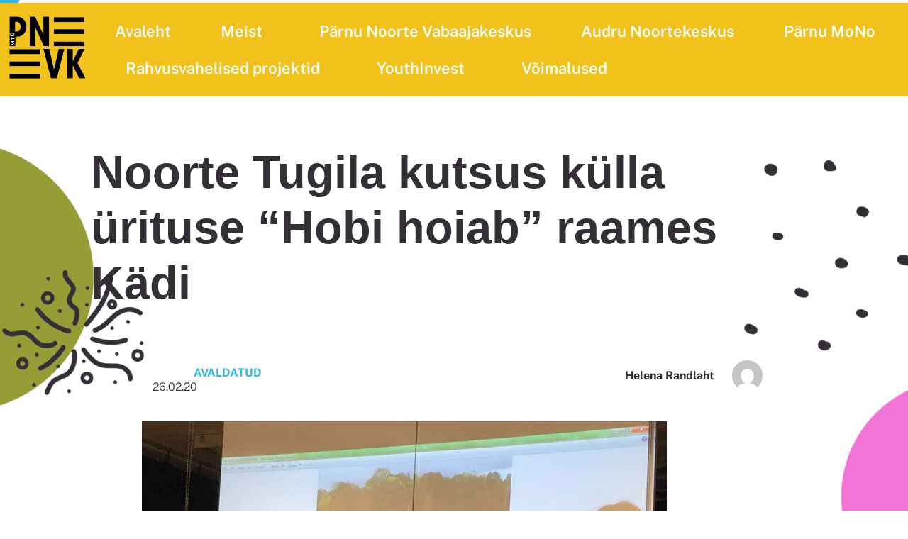

--- FILE ---
content_type: text/html; charset=UTF-8
request_url: https://vabaajakeskus.ee/uncategorized/noorte-tugila-kutsus-kulla-urituse-hobi-hoiab-raames-kadi/
body_size: 13239
content:
<!doctype html>
<html lang="et">
<head>
	<meta charset="UTF-8">
	<meta name="viewport" content="width=device-width, initial-scale=1">
	<link rel="profile" href="https://gmpg.org/xfn/11">
	<title>Noorte Tugila kutsus külla ürituse &#8220;Hobi hoiab&#8221; raames Kädi &#8211; MTÜ Pärnu Noorte Vabaajakeskus</title>
<meta name='robots' content='max-image-preview:large' />
<link rel="alternate" type="application/rss+xml" title="MTÜ Pärnu Noorte Vabaajakeskus &raquo; RSS" href="https://vabaajakeskus.ee/feed/" />
<link rel="alternate" type="application/rss+xml" title="MTÜ Pärnu Noorte Vabaajakeskus &raquo; Kommentaaride RSS" href="https://vabaajakeskus.ee/comments/feed/" />
<link rel="alternate" title="oEmbed (JSON)" type="application/json+oembed" href="https://vabaajakeskus.ee/wp-json/oembed/1.0/embed?url=https%3A%2F%2Fvabaajakeskus.ee%2Funcategorized%2Fnoorte-tugila-kutsus-kulla-urituse-hobi-hoiab-raames-kadi%2F" />
<link rel="alternate" title="oEmbed (XML)" type="text/xml+oembed" href="https://vabaajakeskus.ee/wp-json/oembed/1.0/embed?url=https%3A%2F%2Fvabaajakeskus.ee%2Funcategorized%2Fnoorte-tugila-kutsus-kulla-urituse-hobi-hoiab-raames-kadi%2F&#038;format=xml" />
<style id='wp-img-auto-sizes-contain-inline-css'>
img:is([sizes=auto i],[sizes^="auto," i]){contain-intrinsic-size:3000px 1500px}
/*# sourceURL=wp-img-auto-sizes-contain-inline-css */
</style>
<style id='wp-emoji-styles-inline-css'>

	img.wp-smiley, img.emoji {
		display: inline !important;
		border: none !important;
		box-shadow: none !important;
		height: 1em !important;
		width: 1em !important;
		margin: 0 0.07em !important;
		vertical-align: -0.1em !important;
		background: none !important;
		padding: 0 !important;
	}
/*# sourceURL=wp-emoji-styles-inline-css */
</style>
<link rel='stylesheet' id='wp-block-library-css' href='https://vabaajakeskus.ee/wp-includes/css/dist/block-library/style.min.css?ver=6.9' media='all' />
<style id='global-styles-inline-css'>
:root{--wp--preset--aspect-ratio--square: 1;--wp--preset--aspect-ratio--4-3: 4/3;--wp--preset--aspect-ratio--3-4: 3/4;--wp--preset--aspect-ratio--3-2: 3/2;--wp--preset--aspect-ratio--2-3: 2/3;--wp--preset--aspect-ratio--16-9: 16/9;--wp--preset--aspect-ratio--9-16: 9/16;--wp--preset--color--black: #000000;--wp--preset--color--cyan-bluish-gray: #abb8c3;--wp--preset--color--white: #ffffff;--wp--preset--color--pale-pink: #f78da7;--wp--preset--color--vivid-red: #cf2e2e;--wp--preset--color--luminous-vivid-orange: #ff6900;--wp--preset--color--luminous-vivid-amber: #fcb900;--wp--preset--color--light-green-cyan: #7bdcb5;--wp--preset--color--vivid-green-cyan: #00d084;--wp--preset--color--pale-cyan-blue: #8ed1fc;--wp--preset--color--vivid-cyan-blue: #0693e3;--wp--preset--color--vivid-purple: #9b51e0;--wp--preset--gradient--vivid-cyan-blue-to-vivid-purple: linear-gradient(135deg,rgb(6,147,227) 0%,rgb(155,81,224) 100%);--wp--preset--gradient--light-green-cyan-to-vivid-green-cyan: linear-gradient(135deg,rgb(122,220,180) 0%,rgb(0,208,130) 100%);--wp--preset--gradient--luminous-vivid-amber-to-luminous-vivid-orange: linear-gradient(135deg,rgb(252,185,0) 0%,rgb(255,105,0) 100%);--wp--preset--gradient--luminous-vivid-orange-to-vivid-red: linear-gradient(135deg,rgb(255,105,0) 0%,rgb(207,46,46) 100%);--wp--preset--gradient--very-light-gray-to-cyan-bluish-gray: linear-gradient(135deg,rgb(238,238,238) 0%,rgb(169,184,195) 100%);--wp--preset--gradient--cool-to-warm-spectrum: linear-gradient(135deg,rgb(74,234,220) 0%,rgb(151,120,209) 20%,rgb(207,42,186) 40%,rgb(238,44,130) 60%,rgb(251,105,98) 80%,rgb(254,248,76) 100%);--wp--preset--gradient--blush-light-purple: linear-gradient(135deg,rgb(255,206,236) 0%,rgb(152,150,240) 100%);--wp--preset--gradient--blush-bordeaux: linear-gradient(135deg,rgb(254,205,165) 0%,rgb(254,45,45) 50%,rgb(107,0,62) 100%);--wp--preset--gradient--luminous-dusk: linear-gradient(135deg,rgb(255,203,112) 0%,rgb(199,81,192) 50%,rgb(65,88,208) 100%);--wp--preset--gradient--pale-ocean: linear-gradient(135deg,rgb(255,245,203) 0%,rgb(182,227,212) 50%,rgb(51,167,181) 100%);--wp--preset--gradient--electric-grass: linear-gradient(135deg,rgb(202,248,128) 0%,rgb(113,206,126) 100%);--wp--preset--gradient--midnight: linear-gradient(135deg,rgb(2,3,129) 0%,rgb(40,116,252) 100%);--wp--preset--font-size--small: 13px;--wp--preset--font-size--medium: 20px;--wp--preset--font-size--large: 36px;--wp--preset--font-size--x-large: 42px;--wp--preset--spacing--20: 0.44rem;--wp--preset--spacing--30: 0.67rem;--wp--preset--spacing--40: 1rem;--wp--preset--spacing--50: 1.5rem;--wp--preset--spacing--60: 2.25rem;--wp--preset--spacing--70: 3.38rem;--wp--preset--spacing--80: 5.06rem;--wp--preset--shadow--natural: 6px 6px 9px rgba(0, 0, 0, 0.2);--wp--preset--shadow--deep: 12px 12px 50px rgba(0, 0, 0, 0.4);--wp--preset--shadow--sharp: 6px 6px 0px rgba(0, 0, 0, 0.2);--wp--preset--shadow--outlined: 6px 6px 0px -3px rgb(255, 255, 255), 6px 6px rgb(0, 0, 0);--wp--preset--shadow--crisp: 6px 6px 0px rgb(0, 0, 0);}:root { --wp--style--global--content-size: 800px;--wp--style--global--wide-size: 1200px; }:where(body) { margin: 0; }.wp-site-blocks > .alignleft { float: left; margin-right: 2em; }.wp-site-blocks > .alignright { float: right; margin-left: 2em; }.wp-site-blocks > .aligncenter { justify-content: center; margin-left: auto; margin-right: auto; }:where(.wp-site-blocks) > * { margin-block-start: 24px; margin-block-end: 0; }:where(.wp-site-blocks) > :first-child { margin-block-start: 0; }:where(.wp-site-blocks) > :last-child { margin-block-end: 0; }:root { --wp--style--block-gap: 24px; }:root :where(.is-layout-flow) > :first-child{margin-block-start: 0;}:root :where(.is-layout-flow) > :last-child{margin-block-end: 0;}:root :where(.is-layout-flow) > *{margin-block-start: 24px;margin-block-end: 0;}:root :where(.is-layout-constrained) > :first-child{margin-block-start: 0;}:root :where(.is-layout-constrained) > :last-child{margin-block-end: 0;}:root :where(.is-layout-constrained) > *{margin-block-start: 24px;margin-block-end: 0;}:root :where(.is-layout-flex){gap: 24px;}:root :where(.is-layout-grid){gap: 24px;}.is-layout-flow > .alignleft{float: left;margin-inline-start: 0;margin-inline-end: 2em;}.is-layout-flow > .alignright{float: right;margin-inline-start: 2em;margin-inline-end: 0;}.is-layout-flow > .aligncenter{margin-left: auto !important;margin-right: auto !important;}.is-layout-constrained > .alignleft{float: left;margin-inline-start: 0;margin-inline-end: 2em;}.is-layout-constrained > .alignright{float: right;margin-inline-start: 2em;margin-inline-end: 0;}.is-layout-constrained > .aligncenter{margin-left: auto !important;margin-right: auto !important;}.is-layout-constrained > :where(:not(.alignleft):not(.alignright):not(.alignfull)){max-width: var(--wp--style--global--content-size);margin-left: auto !important;margin-right: auto !important;}.is-layout-constrained > .alignwide{max-width: var(--wp--style--global--wide-size);}body .is-layout-flex{display: flex;}.is-layout-flex{flex-wrap: wrap;align-items: center;}.is-layout-flex > :is(*, div){margin: 0;}body .is-layout-grid{display: grid;}.is-layout-grid > :is(*, div){margin: 0;}body{padding-top: 0px;padding-right: 0px;padding-bottom: 0px;padding-left: 0px;}a:where(:not(.wp-element-button)){text-decoration: underline;}:root :where(.wp-element-button, .wp-block-button__link){background-color: #32373c;border-width: 0;color: #fff;font-family: inherit;font-size: inherit;font-style: inherit;font-weight: inherit;letter-spacing: inherit;line-height: inherit;padding-top: calc(0.667em + 2px);padding-right: calc(1.333em + 2px);padding-bottom: calc(0.667em + 2px);padding-left: calc(1.333em + 2px);text-decoration: none;text-transform: inherit;}.has-black-color{color: var(--wp--preset--color--black) !important;}.has-cyan-bluish-gray-color{color: var(--wp--preset--color--cyan-bluish-gray) !important;}.has-white-color{color: var(--wp--preset--color--white) !important;}.has-pale-pink-color{color: var(--wp--preset--color--pale-pink) !important;}.has-vivid-red-color{color: var(--wp--preset--color--vivid-red) !important;}.has-luminous-vivid-orange-color{color: var(--wp--preset--color--luminous-vivid-orange) !important;}.has-luminous-vivid-amber-color{color: var(--wp--preset--color--luminous-vivid-amber) !important;}.has-light-green-cyan-color{color: var(--wp--preset--color--light-green-cyan) !important;}.has-vivid-green-cyan-color{color: var(--wp--preset--color--vivid-green-cyan) !important;}.has-pale-cyan-blue-color{color: var(--wp--preset--color--pale-cyan-blue) !important;}.has-vivid-cyan-blue-color{color: var(--wp--preset--color--vivid-cyan-blue) !important;}.has-vivid-purple-color{color: var(--wp--preset--color--vivid-purple) !important;}.has-black-background-color{background-color: var(--wp--preset--color--black) !important;}.has-cyan-bluish-gray-background-color{background-color: var(--wp--preset--color--cyan-bluish-gray) !important;}.has-white-background-color{background-color: var(--wp--preset--color--white) !important;}.has-pale-pink-background-color{background-color: var(--wp--preset--color--pale-pink) !important;}.has-vivid-red-background-color{background-color: var(--wp--preset--color--vivid-red) !important;}.has-luminous-vivid-orange-background-color{background-color: var(--wp--preset--color--luminous-vivid-orange) !important;}.has-luminous-vivid-amber-background-color{background-color: var(--wp--preset--color--luminous-vivid-amber) !important;}.has-light-green-cyan-background-color{background-color: var(--wp--preset--color--light-green-cyan) !important;}.has-vivid-green-cyan-background-color{background-color: var(--wp--preset--color--vivid-green-cyan) !important;}.has-pale-cyan-blue-background-color{background-color: var(--wp--preset--color--pale-cyan-blue) !important;}.has-vivid-cyan-blue-background-color{background-color: var(--wp--preset--color--vivid-cyan-blue) !important;}.has-vivid-purple-background-color{background-color: var(--wp--preset--color--vivid-purple) !important;}.has-black-border-color{border-color: var(--wp--preset--color--black) !important;}.has-cyan-bluish-gray-border-color{border-color: var(--wp--preset--color--cyan-bluish-gray) !important;}.has-white-border-color{border-color: var(--wp--preset--color--white) !important;}.has-pale-pink-border-color{border-color: var(--wp--preset--color--pale-pink) !important;}.has-vivid-red-border-color{border-color: var(--wp--preset--color--vivid-red) !important;}.has-luminous-vivid-orange-border-color{border-color: var(--wp--preset--color--luminous-vivid-orange) !important;}.has-luminous-vivid-amber-border-color{border-color: var(--wp--preset--color--luminous-vivid-amber) !important;}.has-light-green-cyan-border-color{border-color: var(--wp--preset--color--light-green-cyan) !important;}.has-vivid-green-cyan-border-color{border-color: var(--wp--preset--color--vivid-green-cyan) !important;}.has-pale-cyan-blue-border-color{border-color: var(--wp--preset--color--pale-cyan-blue) !important;}.has-vivid-cyan-blue-border-color{border-color: var(--wp--preset--color--vivid-cyan-blue) !important;}.has-vivid-purple-border-color{border-color: var(--wp--preset--color--vivid-purple) !important;}.has-vivid-cyan-blue-to-vivid-purple-gradient-background{background: var(--wp--preset--gradient--vivid-cyan-blue-to-vivid-purple) !important;}.has-light-green-cyan-to-vivid-green-cyan-gradient-background{background: var(--wp--preset--gradient--light-green-cyan-to-vivid-green-cyan) !important;}.has-luminous-vivid-amber-to-luminous-vivid-orange-gradient-background{background: var(--wp--preset--gradient--luminous-vivid-amber-to-luminous-vivid-orange) !important;}.has-luminous-vivid-orange-to-vivid-red-gradient-background{background: var(--wp--preset--gradient--luminous-vivid-orange-to-vivid-red) !important;}.has-very-light-gray-to-cyan-bluish-gray-gradient-background{background: var(--wp--preset--gradient--very-light-gray-to-cyan-bluish-gray) !important;}.has-cool-to-warm-spectrum-gradient-background{background: var(--wp--preset--gradient--cool-to-warm-spectrum) !important;}.has-blush-light-purple-gradient-background{background: var(--wp--preset--gradient--blush-light-purple) !important;}.has-blush-bordeaux-gradient-background{background: var(--wp--preset--gradient--blush-bordeaux) !important;}.has-luminous-dusk-gradient-background{background: var(--wp--preset--gradient--luminous-dusk) !important;}.has-pale-ocean-gradient-background{background: var(--wp--preset--gradient--pale-ocean) !important;}.has-electric-grass-gradient-background{background: var(--wp--preset--gradient--electric-grass) !important;}.has-midnight-gradient-background{background: var(--wp--preset--gradient--midnight) !important;}.has-small-font-size{font-size: var(--wp--preset--font-size--small) !important;}.has-medium-font-size{font-size: var(--wp--preset--font-size--medium) !important;}.has-large-font-size{font-size: var(--wp--preset--font-size--large) !important;}.has-x-large-font-size{font-size: var(--wp--preset--font-size--x-large) !important;}
:root :where(.wp-block-pullquote){font-size: 1.5em;line-height: 1.6;}
/*# sourceURL=global-styles-inline-css */
</style>
<link rel='stylesheet' id='hello-elementor-css' href='https://vabaajakeskus.ee/wp-content/themes/hello-elementor/style.min.css?ver=3.4.1' media='all' />
<link rel='stylesheet' id='hello-elementor-theme-style-css' href='https://vabaajakeskus.ee/wp-content/themes/hello-elementor/theme.min.css?ver=3.4.1' media='all' />
<link rel='stylesheet' id='hello-elementor-header-footer-css' href='https://vabaajakeskus.ee/wp-content/themes/hello-elementor/header-footer.min.css?ver=3.4.1' media='all' />
<link rel='stylesheet' id='elementor-frontend-css' href='https://vabaajakeskus.ee/wp-content/plugins/elementor/assets/css/frontend.min.css?ver=3.34.1' media='all' />
<link rel='stylesheet' id='elementor-post-1588-css' href='https://vabaajakeskus.ee/wp-content/uploads/elementor/css/post-1588.css?ver=1759060827' media='all' />
<link rel='stylesheet' id='widget-image-css' href='https://vabaajakeskus.ee/wp-content/plugins/elementor/assets/css/widget-image.min.css?ver=3.34.1' media='all' />
<link rel='stylesheet' id='widget-nav-menu-css' href='https://vabaajakeskus.ee/wp-content/plugins/elementor-pro/assets/css/widget-nav-menu.min.css?ver=3.28.4' media='all' />
<link rel='stylesheet' id='widget-icon-list-css' href='https://vabaajakeskus.ee/wp-content/plugins/elementor/assets/css/widget-icon-list.min.css?ver=3.34.1' media='all' />
<link rel='stylesheet' id='widget-spacer-css' href='https://vabaajakeskus.ee/wp-content/plugins/elementor/assets/css/widget-spacer.min.css?ver=3.34.1' media='all' />
<link rel='stylesheet' id='swiper-css' href='https://vabaajakeskus.ee/wp-content/plugins/elementor/assets/lib/swiper/v8/css/swiper.min.css?ver=8.4.5' media='all' />
<link rel='stylesheet' id='e-swiper-css' href='https://vabaajakeskus.ee/wp-content/plugins/elementor/assets/css/conditionals/e-swiper.min.css?ver=3.34.1' media='all' />
<link rel='stylesheet' id='widget-heading-css' href='https://vabaajakeskus.ee/wp-content/plugins/elementor/assets/css/widget-heading.min.css?ver=3.34.1' media='all' />
<link rel='stylesheet' id='widget-post-info-css' href='https://vabaajakeskus.ee/wp-content/plugins/elementor-pro/assets/css/widget-post-info.min.css?ver=3.28.4' media='all' />
<link rel='stylesheet' id='elementor-icons-shared-0-css' href='https://vabaajakeskus.ee/wp-content/plugins/elementor/assets/lib/font-awesome/css/fontawesome.min.css?ver=5.15.3' media='all' />
<link rel='stylesheet' id='elementor-icons-fa-regular-css' href='https://vabaajakeskus.ee/wp-content/plugins/elementor/assets/lib/font-awesome/css/regular.min.css?ver=5.15.3' media='all' />
<link rel='stylesheet' id='elementor-icons-fa-solid-css' href='https://vabaajakeskus.ee/wp-content/plugins/elementor/assets/lib/font-awesome/css/solid.min.css?ver=5.15.3' media='all' />
<link rel='stylesheet' id='widget-author-box-css' href='https://vabaajakeskus.ee/wp-content/plugins/elementor-pro/assets/css/widget-author-box.min.css?ver=3.28.4' media='all' />
<link rel='stylesheet' id='widget-post-navigation-css' href='https://vabaajakeskus.ee/wp-content/plugins/elementor-pro/assets/css/widget-post-navigation.min.css?ver=3.28.4' media='all' />
<link rel='stylesheet' id='widget-posts-css' href='https://vabaajakeskus.ee/wp-content/plugins/elementor-pro/assets/css/widget-posts.min.css?ver=3.28.4' media='all' />
<link rel='stylesheet' id='elementor-icons-css' href='https://vabaajakeskus.ee/wp-content/plugins/elementor/assets/lib/eicons/css/elementor-icons.min.css?ver=5.45.0' media='all' />
<link rel='stylesheet' id='elementor-post-2774-css' href='https://vabaajakeskus.ee/wp-content/uploads/elementor/css/post-2774.css?ver=1760446767' media='all' />
<link rel='stylesheet' id='elementor-post-1729-css' href='https://vabaajakeskus.ee/wp-content/uploads/elementor/css/post-1729.css?ver=1759060828' media='all' />
<link rel='stylesheet' id='elementor-post-1735-css' href='https://vabaajakeskus.ee/wp-content/uploads/elementor/css/post-1735.css?ver=1759063938' media='all' />
<link rel='stylesheet' id='elementor-gf-local-publicsans-css' href='https://vabaajakeskus.ee/wp-content/uploads/elementor/google-fonts/css/publicsans.css?ver=1744774686' media='all' />
<link rel='stylesheet' id='elementor-gf-local-poppins-css' href='https://vabaajakeskus.ee/wp-content/uploads/elementor/google-fonts/css/poppins.css?ver=1744774688' media='all' />
<link rel='stylesheet' id='elementor-gf-local-montserrat-css' href='https://vabaajakeskus.ee/wp-content/uploads/elementor/google-fonts/css/montserrat.css?ver=1744774938' media='all' />
<script src="https://vabaajakeskus.ee/wp-includes/js/jquery/jquery.min.js?ver=3.7.1" id="jquery-core-js"></script>
<script src="https://vabaajakeskus.ee/wp-includes/js/jquery/jquery-migrate.min.js?ver=3.4.1" id="jquery-migrate-js"></script>
<link rel="https://api.w.org/" href="https://vabaajakeskus.ee/wp-json/" /><link rel="alternate" title="JSON" type="application/json" href="https://vabaajakeskus.ee/wp-json/wp/v2/posts/774" /><link rel="EditURI" type="application/rsd+xml" title="RSD" href="https://vabaajakeskus.ee/xmlrpc.php?rsd" />
<meta name="generator" content="WordPress 6.9" />
<link rel="canonical" href="https://vabaajakeskus.ee/uncategorized/noorte-tugila-kutsus-kulla-urituse-hobi-hoiab-raames-kadi/" />
<link rel='shortlink' href='https://vabaajakeskus.ee/?p=774' />
<meta name="generator" content="Elementor 3.34.1; features: additional_custom_breakpoints; settings: css_print_method-external, google_font-enabled, font_display-swap">
			<style>
				.e-con.e-parent:nth-of-type(n+4):not(.e-lazyloaded):not(.e-no-lazyload),
				.e-con.e-parent:nth-of-type(n+4):not(.e-lazyloaded):not(.e-no-lazyload) * {
					background-image: none !important;
				}
				@media screen and (max-height: 1024px) {
					.e-con.e-parent:nth-of-type(n+3):not(.e-lazyloaded):not(.e-no-lazyload),
					.e-con.e-parent:nth-of-type(n+3):not(.e-lazyloaded):not(.e-no-lazyload) * {
						background-image: none !important;
					}
				}
				@media screen and (max-height: 640px) {
					.e-con.e-parent:nth-of-type(n+2):not(.e-lazyloaded):not(.e-no-lazyload),
					.e-con.e-parent:nth-of-type(n+2):not(.e-lazyloaded):not(.e-no-lazyload) * {
						background-image: none !important;
					}
				}
			</style>
			<link rel="icon" href="https://vabaajakeskus.ee/wp-content/uploads/2023/08/Untitled-design-2-150x150.png" sizes="32x32" />
<link rel="icon" href="https://vabaajakeskus.ee/wp-content/uploads/2023/08/Untitled-design-2-300x300.png" sizes="192x192" />
<link rel="apple-touch-icon" href="https://vabaajakeskus.ee/wp-content/uploads/2023/08/Untitled-design-2-300x300.png" />
<meta name="msapplication-TileImage" content="https://vabaajakeskus.ee/wp-content/uploads/2023/08/Untitled-design-2-300x300.png" />
</head>
<body class="wp-singular post-template-default single single-post postid-774 single-format-standard wp-custom-logo wp-embed-responsive wp-theme-hello-elementor eio-default hello-elementor-default elementor-default elementor-kit-1588 elementor-page-1735">


<a class="skip-link screen-reader-text" href="#content">Liigu sisu juurde</a>

		<div data-elementor-type="header" data-elementor-id="2774" class="elementor elementor-2774 elementor-location-header" data-elementor-post-type="elementor_library">
					<section class="elementor-section elementor-top-section elementor-element elementor-element-a800b6c elementor-section-full_width elementor-section-height-min-height elementor-section-stretched elementor-section-height-default elementor-section-items-middle" data-id="a800b6c" data-element_type="section" data-settings="{&quot;stretch_section&quot;:&quot;section-stretched&quot;,&quot;background_background&quot;:&quot;classic&quot;}">
							<div class="elementor-background-overlay"></div>
							<div class="elementor-container elementor-column-gap-default">
					<div class="elementor-column elementor-col-50 elementor-top-column elementor-element elementor-element-da37934" data-id="da37934" data-element_type="column">
			<div class="elementor-widget-wrap elementor-element-populated">
						<div class="elementor-element elementor-element-6f6320e elementor-widget__width-initial elementor-widget elementor-widget-theme-site-logo elementor-widget-image" data-id="6f6320e" data-element_type="widget" data-widget_type="theme-site-logo.default">
				<div class="elementor-widget-container">
											<a href="https://vabaajakeskus.ee">
			<img src="https://vabaajakeskus.ee/wp-content/uploads/2023/08/Untitled-design-2.png" title="Untitled design-2" alt="Untitled design-2" loading="lazy" />				</a>
											</div>
				</div>
					</div>
		</div>
				<div class="elementor-column elementor-col-50 elementor-top-column elementor-element elementor-element-c2e1b0a" data-id="c2e1b0a" data-element_type="column">
			<div class="elementor-widget-wrap elementor-element-populated">
						<div class="elementor-element elementor-element-eabb5dd elementor-nav-menu--stretch elementor-nav-menu__text-align-center elementor-nav-menu--dropdown-tablet elementor-nav-menu--toggle elementor-nav-menu--burger elementor-widget elementor-widget-nav-menu" data-id="eabb5dd" data-element_type="widget" data-settings="{&quot;submenu_icon&quot;:{&quot;value&quot;:&quot;&lt;i class=\&quot;\&quot;&gt;&lt;\/i&gt;&quot;,&quot;library&quot;:&quot;&quot;},&quot;full_width&quot;:&quot;stretch&quot;,&quot;layout&quot;:&quot;horizontal&quot;,&quot;toggle&quot;:&quot;burger&quot;}" data-widget_type="nav-menu.default">
				<div class="elementor-widget-container">
								<nav aria-label="Menu" class="elementor-nav-menu--main elementor-nav-menu__container elementor-nav-menu--layout-horizontal e--pointer-underline e--animation-fade">
				<ul id="menu-1-eabb5dd" class="elementor-nav-menu"><li class="menu-item menu-item-type-post_type menu-item-object-page menu-item-home menu-item-2161"><a href="https://vabaajakeskus.ee/" class="elementor-item">Avaleht</a></li>
<li class="menu-item menu-item-type-post_type menu-item-object-page menu-item-has-children menu-item-2116"><a href="https://vabaajakeskus.ee/mtu/" class="elementor-item">Meist</a>
<ul class="sub-menu elementor-nav-menu--dropdown">
	<li class="menu-item menu-item-type-post_type menu-item-object-page menu-item-1683"><a href="https://vabaajakeskus.ee/kontaktid/" class="elementor-sub-item">Kontaktid</a></li>
	<li class="menu-item menu-item-type-post_type menu-item-object-page menu-item-2132"><a href="https://vabaajakeskus.ee/privaatsuspoliitika/" class="elementor-sub-item">Privaatsuspoliitika</a></li>
	<li class="menu-item menu-item-type-post_type menu-item-object-page menu-item-2237"><a href="https://vabaajakeskus.ee/meediakajastus/" class="elementor-sub-item">Meediakajastus</a></li>
	<li class="menu-item menu-item-type-post_type menu-item-object-page current_page_parent menu-item-2147"><a href="https://vabaajakeskus.ee/blogi/" class="elementor-sub-item">Blogi</a></li>
</ul>
</li>
<li class="menu-item menu-item-type-post_type menu-item-object-page menu-item-2077"><a href="https://vabaajakeskus.ee/parnu/" class="elementor-item">Pärnu Noorte Vabaajakeskus</a></li>
<li class="menu-item menu-item-type-post_type menu-item-object-page menu-item-1824"><a href="https://vabaajakeskus.ee/audru/" class="elementor-item">Audru Noortekeskus</a></li>
<li class="menu-item menu-item-type-post_type menu-item-object-page menu-item-2470"><a href="https://vabaajakeskus.ee/parnumono/" class="elementor-item">Pärnu MoNo</a></li>
<li class="menu-item menu-item-type-post_type menu-item-object-page menu-item-has-children menu-item-2131"><a href="https://vabaajakeskus.ee/rahvusvaheline/" class="elementor-item">Rahvusvahelised projektid</a>
<ul class="sub-menu elementor-nav-menu--dropdown">
	<li class="menu-item menu-item-type-post_type menu-item-object-page menu-item-3471"><a href="https://vabaajakeskus.ee/ka1projektid/" class="elementor-sub-item">KA 1 PROJEKTID</a></li>
	<li class="menu-item menu-item-type-post_type menu-item-object-page menu-item-3470"><a href="https://vabaajakeskus.ee/ka2projektid/" class="elementor-sub-item">KA 2 PROJEKTID</a></li>
</ul>
</li>
<li class="menu-item menu-item-type-post_type menu-item-object-page menu-item-has-children menu-item-2810"><a href="https://vabaajakeskus.ee/youthinvest/" class="elementor-item">YouthInvest</a>
<ul class="sub-menu elementor-nav-menu--dropdown">
	<li class="menu-item menu-item-type-post_type menu-item-object-page menu-item-3050"><a href="https://vabaajakeskus.ee/youthinvestguidebook/" class="elementor-sub-item">YouthInvest Guidebook</a></li>
	<li class="menu-item menu-item-type-post_type menu-item-object-page menu-item-2892"><a href="https://vabaajakeskus.ee/youthinvest-training-course/" class="elementor-sub-item">YouthInvest Training Course</a></li>
	<li class="menu-item menu-item-type-post_type menu-item-object-page menu-item-3078"><a href="https://vabaajakeskus.ee/workshops/" class="elementor-sub-item">YouthInvest Workshops</a></li>
	<li class="menu-item menu-item-type-post_type menu-item-object-page menu-item-3124"><a href="https://vabaajakeskus.ee/partners/" class="elementor-sub-item">YouthInvest Partners</a></li>
</ul>
</li>
<li class="menu-item menu-item-type-post_type menu-item-object-page menu-item-has-children menu-item-2163"><a href="https://vabaajakeskus.ee/noorte-omaalgatused/" class="elementor-item">Võimalused</a>
<ul class="sub-menu elementor-nav-menu--dropdown">
	<li class="menu-item menu-item-type-post_type menu-item-object-page menu-item-2129"><a href="https://vabaajakeskus.ee/noorte-omaalgatused/" class="elementor-sub-item">Noorte omaalgatused</a></li>
	<li class="menu-item menu-item-type-post_type menu-item-object-page menu-item-2130"><a href="https://vabaajakeskus.ee/noorteaktiiv/" class="elementor-sub-item">Noorteaktiiv</a></li>
	<li class="menu-item menu-item-type-post_type menu-item-object-page menu-item-2127"><a href="https://vabaajakeskus.ee/praktikandile/" class="elementor-sub-item">Praktikandile</a></li>
	<li class="menu-item menu-item-type-post_type menu-item-object-page menu-item-2502"><a href="https://vabaajakeskus.ee/rentimine/" class="elementor-sub-item">Ruumide ja vahendite rent</a></li>
</ul>
</li>
</ul>			</nav>
					<div class="elementor-menu-toggle" role="button" tabindex="0" aria-label="Menu Toggle" aria-expanded="false">
			<i aria-hidden="true" role="presentation" class="elementor-menu-toggle__icon--open eicon-menu-bar"></i><i aria-hidden="true" role="presentation" class="elementor-menu-toggle__icon--close eicon-close"></i>		</div>
					<nav class="elementor-nav-menu--dropdown elementor-nav-menu__container" aria-hidden="true">
				<ul id="menu-2-eabb5dd" class="elementor-nav-menu"><li class="menu-item menu-item-type-post_type menu-item-object-page menu-item-home menu-item-2161"><a href="https://vabaajakeskus.ee/" class="elementor-item" tabindex="-1">Avaleht</a></li>
<li class="menu-item menu-item-type-post_type menu-item-object-page menu-item-has-children menu-item-2116"><a href="https://vabaajakeskus.ee/mtu/" class="elementor-item" tabindex="-1">Meist</a>
<ul class="sub-menu elementor-nav-menu--dropdown">
	<li class="menu-item menu-item-type-post_type menu-item-object-page menu-item-1683"><a href="https://vabaajakeskus.ee/kontaktid/" class="elementor-sub-item" tabindex="-1">Kontaktid</a></li>
	<li class="menu-item menu-item-type-post_type menu-item-object-page menu-item-2132"><a href="https://vabaajakeskus.ee/privaatsuspoliitika/" class="elementor-sub-item" tabindex="-1">Privaatsuspoliitika</a></li>
	<li class="menu-item menu-item-type-post_type menu-item-object-page menu-item-2237"><a href="https://vabaajakeskus.ee/meediakajastus/" class="elementor-sub-item" tabindex="-1">Meediakajastus</a></li>
	<li class="menu-item menu-item-type-post_type menu-item-object-page current_page_parent menu-item-2147"><a href="https://vabaajakeskus.ee/blogi/" class="elementor-sub-item" tabindex="-1">Blogi</a></li>
</ul>
</li>
<li class="menu-item menu-item-type-post_type menu-item-object-page menu-item-2077"><a href="https://vabaajakeskus.ee/parnu/" class="elementor-item" tabindex="-1">Pärnu Noorte Vabaajakeskus</a></li>
<li class="menu-item menu-item-type-post_type menu-item-object-page menu-item-1824"><a href="https://vabaajakeskus.ee/audru/" class="elementor-item" tabindex="-1">Audru Noortekeskus</a></li>
<li class="menu-item menu-item-type-post_type menu-item-object-page menu-item-2470"><a href="https://vabaajakeskus.ee/parnumono/" class="elementor-item" tabindex="-1">Pärnu MoNo</a></li>
<li class="menu-item menu-item-type-post_type menu-item-object-page menu-item-has-children menu-item-2131"><a href="https://vabaajakeskus.ee/rahvusvaheline/" class="elementor-item" tabindex="-1">Rahvusvahelised projektid</a>
<ul class="sub-menu elementor-nav-menu--dropdown">
	<li class="menu-item menu-item-type-post_type menu-item-object-page menu-item-3471"><a href="https://vabaajakeskus.ee/ka1projektid/" class="elementor-sub-item" tabindex="-1">KA 1 PROJEKTID</a></li>
	<li class="menu-item menu-item-type-post_type menu-item-object-page menu-item-3470"><a href="https://vabaajakeskus.ee/ka2projektid/" class="elementor-sub-item" tabindex="-1">KA 2 PROJEKTID</a></li>
</ul>
</li>
<li class="menu-item menu-item-type-post_type menu-item-object-page menu-item-has-children menu-item-2810"><a href="https://vabaajakeskus.ee/youthinvest/" class="elementor-item" tabindex="-1">YouthInvest</a>
<ul class="sub-menu elementor-nav-menu--dropdown">
	<li class="menu-item menu-item-type-post_type menu-item-object-page menu-item-3050"><a href="https://vabaajakeskus.ee/youthinvestguidebook/" class="elementor-sub-item" tabindex="-1">YouthInvest Guidebook</a></li>
	<li class="menu-item menu-item-type-post_type menu-item-object-page menu-item-2892"><a href="https://vabaajakeskus.ee/youthinvest-training-course/" class="elementor-sub-item" tabindex="-1">YouthInvest Training Course</a></li>
	<li class="menu-item menu-item-type-post_type menu-item-object-page menu-item-3078"><a href="https://vabaajakeskus.ee/workshops/" class="elementor-sub-item" tabindex="-1">YouthInvest Workshops</a></li>
	<li class="menu-item menu-item-type-post_type menu-item-object-page menu-item-3124"><a href="https://vabaajakeskus.ee/partners/" class="elementor-sub-item" tabindex="-1">YouthInvest Partners</a></li>
</ul>
</li>
<li class="menu-item menu-item-type-post_type menu-item-object-page menu-item-has-children menu-item-2163"><a href="https://vabaajakeskus.ee/noorte-omaalgatused/" class="elementor-item" tabindex="-1">Võimalused</a>
<ul class="sub-menu elementor-nav-menu--dropdown">
	<li class="menu-item menu-item-type-post_type menu-item-object-page menu-item-2129"><a href="https://vabaajakeskus.ee/noorte-omaalgatused/" class="elementor-sub-item" tabindex="-1">Noorte omaalgatused</a></li>
	<li class="menu-item menu-item-type-post_type menu-item-object-page menu-item-2130"><a href="https://vabaajakeskus.ee/noorteaktiiv/" class="elementor-sub-item" tabindex="-1">Noorteaktiiv</a></li>
	<li class="menu-item menu-item-type-post_type menu-item-object-page menu-item-2127"><a href="https://vabaajakeskus.ee/praktikandile/" class="elementor-sub-item" tabindex="-1">Praktikandile</a></li>
	<li class="menu-item menu-item-type-post_type menu-item-object-page menu-item-2502"><a href="https://vabaajakeskus.ee/rentimine/" class="elementor-sub-item" tabindex="-1">Ruumide ja vahendite rent</a></li>
</ul>
</li>
</ul>			</nav>
						</div>
				</div>
					</div>
		</div>
					</div>
		</section>
				</div>
				<div data-elementor-type="single-post" data-elementor-id="1735" class="elementor elementor-1735 elementor-location-single post-774 post type-post status-publish format-standard hentry category-uncategorized tag-noorte-tugila tag-noortekeskus tag-parnu tag-soudmine" data-elementor-post-type="elementor_library">
					<section class="elementor-section elementor-top-section elementor-element elementor-element-1d856b27 elementor-section-full_width elementor-section-height-default elementor-section-height-default" data-id="1d856b27" data-element_type="section" data-settings="{&quot;background_background&quot;:&quot;slideshow&quot;,&quot;background_slideshow_gallery&quot;:[],&quot;background_slideshow_slide_duration&quot;:5000,&quot;background_slideshow_slide_transition&quot;:&quot;fade&quot;,&quot;background_slideshow_transition_duration&quot;:500}">
						<div class="elementor-container elementor-column-gap-default">
					<div class="elementor-column elementor-col-100 elementor-top-column elementor-element elementor-element-1fb0fb4e" data-id="1fb0fb4e" data-element_type="column">
			<div class="elementor-widget-wrap elementor-element-populated">
						<div class="elementor-element elementor-element-2d0fc830 elementor-widget elementor-widget-text-editor" data-id="2d0fc830" data-element_type="widget" data-widget_type="text-editor.default">
				<div class="elementor-widget-container">
									Noorte Tugila kutsus külla ürituse &#8220;Hobi hoiab&#8221; raames Kädi								</div>
				</div>
				<div class="elementor-element elementor-element-23975b4c elementor-hidden-tablet elementor-hidden-mobile elementor-widget elementor-widget-spacer" data-id="23975b4c" data-element_type="widget" data-widget_type="spacer.default">
				<div class="elementor-widget-container">
							<div class="elementor-spacer">
			<div class="elementor-spacer-inner"></div>
		</div>
						</div>
				</div>
					</div>
		</div>
					</div>
		</section>
				<section class="elementor-section elementor-top-section elementor-element elementor-element-3d7b4637 elementor-section-full_width elementor-section-height-default elementor-section-height-default" data-id="3d7b4637" data-element_type="section">
						<div class="elementor-container elementor-column-gap-default">
					<div class="elementor-column elementor-col-50 elementor-top-column elementor-element elementor-element-57027043" data-id="57027043" data-element_type="column">
			<div class="elementor-widget-wrap elementor-element-populated">
						<div class="elementor-element elementor-element-57b6d8f6 elementor-widget elementor-widget-heading" data-id="57b6d8f6" data-element_type="widget" data-widget_type="heading.default">
				<div class="elementor-widget-container">
					<h2 class="elementor-heading-title elementor-size-default">AVALDATUD</h2>				</div>
				</div>
				<div class="elementor-element elementor-element-294ff73d elementor-align-right elementor-mobile-align-left elementor-widget__width-initial elementor-widget elementor-widget-post-info" data-id="294ff73d" data-element_type="widget" data-widget_type="post-info.default">
				<div class="elementor-widget-container">
							<ul class="elementor-inline-items elementor-icon-list-items elementor-post-info">
								<li class="elementor-icon-list-item elementor-repeater-item-fe196bd elementor-inline-item" itemprop="datePublished">
													<span class="elementor-icon-list-text elementor-post-info__item elementor-post-info__item--type-date">
										<time>26.02.20</time>					</span>
								</li>
				</ul>
						</div>
				</div>
					</div>
		</div>
				<div class="elementor-column elementor-col-50 elementor-top-column elementor-element elementor-element-bd24418" data-id="bd24418" data-element_type="column">
			<div class="elementor-widget-wrap elementor-element-populated">
						<div class="elementor-element elementor-element-4da3db9e elementor-author-box--layout-image-right elementor-author-box--align-right elementor-author-box--avatar-yes elementor-author-box--name-yes elementor-author-box--biography-yes elementor-author-box--link-no elementor-widget elementor-widget-author-box" data-id="4da3db9e" data-element_type="widget" data-widget_type="author-box.default">
				<div class="elementor-widget-container">
							<div class="elementor-author-box">
							<div  class="elementor-author-box__avatar">
					<img src="https://secure.gravatar.com/avatar/7ab79e130227020494529816ec98f13c759ea0edf4ca8cf8f57adcab4204f9f5?s=150&#038;d=mm&#038;r=g" alt="Picture of Helena Randlaht" loading="lazy">
				</div>
			
			<div class="elementor-author-box__text">
									<div >
						<h4 class="elementor-author-box__name">
							Helena Randlaht						</h4>
					</div>
				
									<div class="elementor-author-box__bio">
											</div>
				
							</div>
		</div>
						</div>
				</div>
					</div>
		</div>
					</div>
		</section>
				<section class="elementor-section elementor-top-section elementor-element elementor-element-705ab98d elementor-section-boxed elementor-section-height-default elementor-section-height-default" data-id="705ab98d" data-element_type="section">
						<div class="elementor-container elementor-column-gap-default">
					<div class="elementor-column elementor-col-100 elementor-top-column elementor-element elementor-element-757b796b" data-id="757b796b" data-element_type="column">
			<div class="elementor-widget-wrap elementor-element-populated">
						<div class="elementor-element elementor-element-1bb9968 elementor-widget elementor-widget-theme-post-content" data-id="1bb9968" data-element_type="widget" data-widget_type="theme-post-content.default">
				<div class="elementor-widget-container">
					
<figure class="wp-block-image size-large"><img fetchpriority="high" fetchpriority="high" decoding="async" width="960" height="720" src="https://vabaajakeskus.ee/wp-content/uploads/2020/02/87557786_2264698927167112_4533275240045740032_n.jpg" alt="" class="wp-image-775" srcset="https://vabaajakeskus.ee/wp-content/uploads/2020/02/87557786_2264698927167112_4533275240045740032_n.jpg 960w, https://vabaajakeskus.ee/wp-content/uploads/2020/02/87557786_2264698927167112_4533275240045740032_n-300x225.jpg 300w, https://vabaajakeskus.ee/wp-content/uploads/2020/02/87557786_2264698927167112_4533275240045740032_n-768x576.jpg 768w" sizes="(max-width: 960px) 100vw, 960px" /></figure>



<p>25. veebruaril kuuendat korda toimunud ürituse seekordseks külaliseks oli Kädi, kes  käib sõudmas Pärnu Sõudekeskus Kalev&#8217;is. Kuna tema hobi  on nii põnev, siis nooreid ei lasknudki Kädil oma ettevalmistatud kavast kinni pidada vaid muudkui küsisid. Noored esitasid väga erinevaid ja ka ootamatuid küsimusi: kas mere peal ka sõidate, mis materjalist riided, kui tihti trenn toimub, kas tool ka paadi peal liigub, millal vees sõidate, mis on ergomeeter jne. </p>



<p>Termineid oli palju, väga lahe oli kuulda, et nii, kui Kädi trenni läks, pandi ta kohe vee peale. Et meil on 2 sõudebaasi Pärnus ja Kalevi oma asub umbes Suurejõe Selveri taga. Trenni kuutasu 30.- ja suvel sõidavad nad TASUTA!??!!??!! Ühed kõige pikemad sportlased korvpallurite kõrval on just sõudjad ja sõudmine on tegelikult üks väga kuiv spordiala! Sõudjad on väga suure vastupidavuse ja võhmaga. Jaansoni rada läbi joosta pole nende jaoks probleem! Nad teevad väga erinevat trenni, et ennast sõudmise jaoks vormis hoida.&nbsp;</p>



<p>Suur tänu Kädile põneva õhtu eest!</p>



<p>***********************************************************************<br>Noortekeskuste Noorte Tugila programmi tegevuste elluviimist rahastatakse Euroopa Liidu Sotsiaalfondi ja riikliku struktuuritoetuse vahenditest Eesti Noorsootöö Keskuse eelarve kaudu tegevuse „Tõrjutusriskis noorte kaasamine ja noorte tööhõivevalmiduse parandamine“ raames.</p>
				</div>
				</div>
					</div>
		</div>
					</div>
		</section>
				<section class="elementor-section elementor-top-section elementor-element elementor-element-108faa7c elementor-section-boxed elementor-section-height-default elementor-section-height-default" data-id="108faa7c" data-element_type="section" data-settings="{&quot;background_background&quot;:&quot;slideshow&quot;,&quot;background_slideshow_gallery&quot;:[],&quot;background_slideshow_loop&quot;:&quot;yes&quot;,&quot;background_slideshow_slide_duration&quot;:5000,&quot;background_slideshow_slide_transition&quot;:&quot;fade&quot;,&quot;background_slideshow_transition_duration&quot;:500}">
						<div class="elementor-container elementor-column-gap-default">
					<div class="elementor-column elementor-col-33 elementor-top-column elementor-element elementor-element-2807c1df" data-id="2807c1df" data-element_type="column">
			<div class="elementor-widget-wrap elementor-element-populated">
						<div class="elementor-element elementor-element-449ae01a elementor-widget__width-initial elementor-widget elementor-widget-post-navigation" data-id="449ae01a" data-element_type="widget" data-widget_type="post-navigation.default">
				<div class="elementor-widget-container">
							<div class="elementor-post-navigation">
			<div class="elementor-post-navigation__prev elementor-post-navigation__link">
				<a href="https://vabaajakeskus.ee/uncategorized/parnu-noorte-vabaajakeskuses-tahistati-eesti-vabariigi-102-sunnipaeva/" rel="prev"><span class="post-navigation__arrow-wrapper post-navigation__arrow-prev"><i class="fa fa-chevron-circle-left" aria-hidden="true"></i><span class="elementor-screen-only">Prev</span></span><span class="elementor-post-navigation__link__prev"><span class="post-navigation__prev--label">Eelmine</span></span></a>			</div>
						<div class="elementor-post-navigation__next elementor-post-navigation__link">
				<a href="https://vabaajakeskus.ee/uncategorized/otsime-noorsootootajat/" rel="next"><span class="elementor-post-navigation__link__next"><span class="post-navigation__next--label">Järgmine</span></span><span class="post-navigation__arrow-wrapper post-navigation__arrow-next"><i class="fa fa-chevron-circle-right" aria-hidden="true"></i><span class="elementor-screen-only">Next</span></span></a>			</div>
		</div>
						</div>
				</div>
					</div>
		</div>
				<div class="elementor-column elementor-col-33 elementor-top-column elementor-element elementor-element-3a9e6f68" data-id="3a9e6f68" data-element_type="column">
			<div class="elementor-widget-wrap">
							</div>
		</div>
				<div class="elementor-column elementor-col-33 elementor-top-column elementor-element elementor-element-9668958" data-id="9668958" data-element_type="column">
			<div class="elementor-widget-wrap">
							</div>
		</div>
					</div>
		</section>
				<section class="elementor-section elementor-top-section elementor-element elementor-element-1fcaaef elementor-section-boxed elementor-section-height-default elementor-section-height-default" data-id="1fcaaef" data-element_type="section">
						<div class="elementor-container elementor-column-gap-default">
					<div class="elementor-column elementor-col-100 elementor-top-column elementor-element elementor-element-1b7a820" data-id="1b7a820" data-element_type="column">
			<div class="elementor-widget-wrap elementor-element-populated">
						<div class="elementor-element elementor-element-e6dc6f7 elementor-widget elementor-widget-heading" data-id="e6dc6f7" data-element_type="widget" data-widget_type="heading.default">
				<div class="elementor-widget-container">
					<h2 class="elementor-heading-title elementor-size-default">TEISED POSTITUSED</h2>				</div>
				</div>
				<div class="elementor-element elementor-element-b58d92f elementor-posts__hover-none elementor-grid-tablet-1 elementor-grid-3 elementor-grid-mobile-1 elementor-posts--thumbnail-top elementor-widget elementor-widget-posts" data-id="b58d92f" data-element_type="widget" data-settings="{&quot;cards_row_gap&quot;:{&quot;unit&quot;:&quot;px&quot;,&quot;size&quot;:&quot;50&quot;,&quot;sizes&quot;:[]},&quot;cards_columns_tablet&quot;:&quot;1&quot;,&quot;cards_columns&quot;:&quot;3&quot;,&quot;cards_columns_mobile&quot;:&quot;1&quot;,&quot;cards_row_gap_tablet&quot;:{&quot;unit&quot;:&quot;px&quot;,&quot;size&quot;:&quot;&quot;,&quot;sizes&quot;:[]},&quot;cards_row_gap_mobile&quot;:{&quot;unit&quot;:&quot;px&quot;,&quot;size&quot;:&quot;&quot;,&quot;sizes&quot;:[]}}" data-widget_type="posts.cards">
				<div class="elementor-widget-container">
							<div class="elementor-posts-container elementor-posts elementor-posts--skin-cards elementor-grid">
				<article class="elementor-post elementor-grid-item post-2637 post type-post status-publish format-standard has-post-thumbnail hentry category-blogi tag-mono">
			<div class="elementor-post__card">
				<a class="elementor-post__thumbnail__link" href="https://vabaajakeskus.ee/blogi/suvelopu-chillax-tuleb-taas/" tabindex="-1" target="_blank"><div class="elementor-post__thumbnail"><img width="240" height="300" src="https://vabaajakeskus.ee/wp-content/uploads/2025/08/Chillaxi-plakatid-ja-ajakava-2025-2-240x300.webp" class="attachment-medium size-medium wp-image-2639" alt="" decoding="async" srcset="https://vabaajakeskus.ee/wp-content/uploads/2025/08/Chillaxi-plakatid-ja-ajakava-2025-2-240x300.webp 240w, https://vabaajakeskus.ee/wp-content/uploads/2025/08/Chillaxi-plakatid-ja-ajakava-2025-2-819x1024.webp 819w, https://vabaajakeskus.ee/wp-content/uploads/2025/08/Chillaxi-plakatid-ja-ajakava-2025-2-768x960.webp 768w, https://vabaajakeskus.ee/wp-content/uploads/2025/08/Chillaxi-plakatid-ja-ajakava-2025-2.webp 1080w" sizes="(max-width: 240px) 100vw, 240px" /></div></a>
				<div class="elementor-post__text">
				<h3 class="elementor-post__title">
			<a href="https://vabaajakeskus.ee/blogi/suvelopu-chillax-tuleb-taas/" target=&quot;_blank&quot;>
				Suvelõpu Chillax tuleb taas!			</a>
		</h3>
					<div class="elementor-post__read-more-wrapper">
		
		<a class="elementor-post__read-more" href="https://vabaajakeskus.ee/blogi/suvelopu-chillax-tuleb-taas/" aria-label="Read more about Suvelõpu Chillax tuleb taas!" tabindex="-1" target="_blank">
			LOE POSTITUST »		</a>

					</div>
				</div>
				<div class="elementor-post__meta-data">
					<span class="elementor-post-date">
			25. aug. 2025		</span>
				</div>
					</div>
		</article>
				<article class="elementor-post elementor-grid-item post-2364 post type-post status-publish format-standard has-post-thumbnail hentry category-uncategorized">
			<div class="elementor-post__card">
				<a class="elementor-post__thumbnail__link" href="https://vabaajakeskus.ee/uncategorized/suvelaagrid-2025/" tabindex="-1" target="_blank"><div class="elementor-post__thumbnail"><img width="225" height="300" src="https://vabaajakeskus.ee/wp-content/uploads/2025/04/487728868_1116822087154561_4663304790668379513_n-225x300.jpg" class="attachment-medium size-medium wp-image-2365" alt="" decoding="async" srcset="https://vabaajakeskus.ee/wp-content/uploads/2025/04/487728868_1116822087154561_4663304790668379513_n-225x300.jpg 225w, https://vabaajakeskus.ee/wp-content/uploads/2025/04/487728868_1116822087154561_4663304790668379513_n-768x1024.jpg 768w, https://vabaajakeskus.ee/wp-content/uploads/2025/04/487728868_1116822087154561_4663304790668379513_n-1152x1536.jpg 1152w, https://vabaajakeskus.ee/wp-content/uploads/2025/04/487728868_1116822087154561_4663304790668379513_n.jpg 1536w" sizes="(max-width: 225px) 100vw, 225px" /></div></a>
				<div class="elementor-post__text">
				<h3 class="elementor-post__title">
			<a href="https://vabaajakeskus.ee/uncategorized/suvelaagrid-2025/" target=&quot;_blank&quot;>
				Suvelaagrid 2025			</a>
		</h3>
					<div class="elementor-post__read-more-wrapper">
		
		<a class="elementor-post__read-more" href="https://vabaajakeskus.ee/uncategorized/suvelaagrid-2025/" aria-label="Read more about Suvelaagrid 2025" tabindex="-1" target="_blank">
			LOE POSTITUST »		</a>

					</div>
				</div>
				<div class="elementor-post__meta-data">
					<span class="elementor-post-date">
			30. apr. 2025		</span>
				</div>
					</div>
		</article>
				<article class="elementor-post elementor-grid-item post-2326 post type-post status-publish format-standard has-post-thumbnail hentry category-uncategorized">
			<div class="elementor-post__card">
				<a class="elementor-post__thumbnail__link" href="https://vabaajakeskus.ee/uncategorized/kop-projekt-parnu-noorte-vabaajakeskuse-uued-koogivoimalused/" tabindex="-1" target="_blank"><div class="elementor-post__thumbnail"><img loading="lazy" width="300" height="225" src="https://vabaajakeskus.ee/wp-content/uploads/2025/04/10-300x225.jpg" class="attachment-medium size-medium wp-image-2337" alt="" decoding="async" srcset="https://vabaajakeskus.ee/wp-content/uploads/2025/04/10-300x225.jpg 300w, https://vabaajakeskus.ee/wp-content/uploads/2025/04/10-1024x768.jpg 1024w, https://vabaajakeskus.ee/wp-content/uploads/2025/04/10-768x576.jpg 768w, https://vabaajakeskus.ee/wp-content/uploads/2025/04/10-1536x1152.jpg 1536w, https://vabaajakeskus.ee/wp-content/uploads/2025/04/10-2048x1536.jpg 2048w" sizes="(max-width: 300px) 100vw, 300px" /></div></a>
				<div class="elementor-post__text">
				<h3 class="elementor-post__title">
			<a href="https://vabaajakeskus.ee/uncategorized/kop-projekt-parnu-noorte-vabaajakeskuse-uued-koogivoimalused/" target=&quot;_blank&quot;>
				KOP projekt &#8220;Pärnu Noorte Vabaajakeskuse uued köögivõimalused&#8221;.			</a>
		</h3>
					<div class="elementor-post__read-more-wrapper">
		
		<a class="elementor-post__read-more" href="https://vabaajakeskus.ee/uncategorized/kop-projekt-parnu-noorte-vabaajakeskuse-uued-koogivoimalused/" aria-label="Read more about KOP projekt &#8220;Pärnu Noorte Vabaajakeskuse uued köögivõimalused&#8221;." tabindex="-1" target="_blank">
			LOE POSTITUST »		</a>

					</div>
				</div>
				<div class="elementor-post__meta-data">
					<span class="elementor-post-date">
			6. jaan. 2025		</span>
				</div>
					</div>
		</article>
				</div>
		
						</div>
				</div>
				<div class="elementor-element elementor-element-6dcd779e elementor-widget elementor-widget-spacer" data-id="6dcd779e" data-element_type="widget" data-widget_type="spacer.default">
				<div class="elementor-widget-container">
							<div class="elementor-spacer">
			<div class="elementor-spacer-inner"></div>
		</div>
						</div>
				</div>
					</div>
		</div>
					</div>
		</section>
				</div>
				<div data-elementor-type="footer" data-elementor-id="1729" class="elementor elementor-1729 elementor-location-footer" data-elementor-post-type="elementor_library">
					<section class="elementor-section elementor-top-section elementor-element elementor-element-6729ffdf elementor-section-boxed elementor-section-height-default elementor-section-height-default" data-id="6729ffdf" data-element_type="section" data-settings="{&quot;background_background&quot;:&quot;classic&quot;}">
						<div class="elementor-container elementor-column-gap-default">
					<div class="elementor-column elementor-col-33 elementor-top-column elementor-element elementor-element-3d6f90cf" data-id="3d6f90cf" data-element_type="column">
			<div class="elementor-widget-wrap elementor-element-populated">
						<div class="elementor-element elementor-element-4ee4d01c elementor-widget elementor-widget-theme-site-logo elementor-widget-image" data-id="4ee4d01c" data-element_type="widget" data-widget_type="theme-site-logo.default">
				<div class="elementor-widget-container">
											<a href="https://vabaajakeskus.ee">
			<img loading="lazy" width="1500" height="1500" src="https://vabaajakeskus.ee/wp-content/uploads/2023/08/Untitled-design-2.png" class="attachment-full size-full wp-image-3181" alt="" srcset="https://vabaajakeskus.ee/wp-content/uploads/2023/08/Untitled-design-2.png 1500w, https://vabaajakeskus.ee/wp-content/uploads/2023/08/Untitled-design-2-300x300.png 300w, https://vabaajakeskus.ee/wp-content/uploads/2023/08/Untitled-design-2-1024x1024.png 1024w, https://vabaajakeskus.ee/wp-content/uploads/2023/08/Untitled-design-2-150x150.png 150w, https://vabaajakeskus.ee/wp-content/uploads/2023/08/Untitled-design-2-768x768.png 768w" sizes="(max-width: 1500px) 100vw, 1500px" />				</a>
											</div>
				</div>
					</div>
		</div>
				<div class="elementor-column elementor-col-33 elementor-top-column elementor-element elementor-element-7ec13ad" data-id="7ec13ad" data-element_type="column">
			<div class="elementor-widget-wrap elementor-element-populated">
						<div class="elementor-element elementor-element-696479b elementor-tablet-align-start elementor-hidden-tablet elementor-icon-list--layout-traditional elementor-list-item-link-full_width elementor-widget elementor-widget-icon-list" data-id="696479b" data-element_type="widget" data-widget_type="icon-list.default">
				<div class="elementor-widget-container">
							<ul class="elementor-icon-list-items">
							<li class="elementor-icon-list-item">
											<span class="elementor-icon-list-icon">
							<i aria-hidden="true" class="fas fa-phone"></i>						</span>
										<span class="elementor-icon-list-text">Pärnu Noorte Vabaajakeskus +372 5822 9202<br>Audru Noortekeskus +372 5695 9860</span>
									</li>
								<li class="elementor-icon-list-item">
											<span class="elementor-icon-list-icon">
							<i aria-hidden="true" class="fas fa-envelope"></i>						</span>
										<span class="elementor-icon-list-text">Pärnu Noorte Vabaajakeskus info@vabaajakeskus.ee<br>Audru Noortekeskus audru@vabaajakeskus.ee<br>Pärnu MoNo mono@vabaajakeskus.ee</span>
									</li>
								<li class="elementor-icon-list-item">
											<span class="elementor-icon-list-icon">
							<i aria-hidden="true" class="fas fa-map-marker-alt"></i>						</span>
										<span class="elementor-icon-list-text">Pärnu Noorte Vabaajakeskus Noorte väljak 2, Pärnu linn 80032<br>Audru Noortekeskus Sauna 1, Audru 88301</span>
									</li>
						</ul>
						</div>
				</div>
					</div>
		</div>
				<div class="elementor-column elementor-col-33 elementor-top-column elementor-element elementor-element-94245bd" data-id="94245bd" data-element_type="column">
			<div class="elementor-widget-wrap elementor-element-populated">
						<div class="elementor-element elementor-element-bd99052 elementor-widget__width-initial elementor-nav-menu--dropdown-tablet elementor-nav-menu__text-align-aside elementor-nav-menu--toggle elementor-nav-menu--burger elementor-widget elementor-widget-nav-menu" data-id="bd99052" data-element_type="widget" data-settings="{&quot;layout&quot;:&quot;vertical&quot;,&quot;submenu_icon&quot;:{&quot;value&quot;:&quot;&lt;i class=\&quot;fas fa-caret-down\&quot;&gt;&lt;\/i&gt;&quot;,&quot;library&quot;:&quot;fa-solid&quot;},&quot;toggle&quot;:&quot;burger&quot;}" data-widget_type="nav-menu.default">
				<div class="elementor-widget-container">
								<nav aria-label="Menu" class="elementor-nav-menu--main elementor-nav-menu__container elementor-nav-menu--layout-vertical e--pointer-none">
				<ul id="menu-1-bd99052" class="elementor-nav-menu sm-vertical"><li class="menu-item menu-item-type-post_type menu-item-object-page menu-item-home menu-item-2161"><a href="https://vabaajakeskus.ee/" class="elementor-item">Avaleht</a></li>
<li class="menu-item menu-item-type-post_type menu-item-object-page menu-item-has-children menu-item-2116"><a href="https://vabaajakeskus.ee/mtu/" class="elementor-item">Meist</a>
<ul class="sub-menu elementor-nav-menu--dropdown">
	<li class="menu-item menu-item-type-post_type menu-item-object-page menu-item-1683"><a href="https://vabaajakeskus.ee/kontaktid/" class="elementor-sub-item">Kontaktid</a></li>
	<li class="menu-item menu-item-type-post_type menu-item-object-page menu-item-2132"><a href="https://vabaajakeskus.ee/privaatsuspoliitika/" class="elementor-sub-item">Privaatsuspoliitika</a></li>
	<li class="menu-item menu-item-type-post_type menu-item-object-page menu-item-2237"><a href="https://vabaajakeskus.ee/meediakajastus/" class="elementor-sub-item">Meediakajastus</a></li>
	<li class="menu-item menu-item-type-post_type menu-item-object-page current_page_parent menu-item-2147"><a href="https://vabaajakeskus.ee/blogi/" class="elementor-sub-item">Blogi</a></li>
</ul>
</li>
<li class="menu-item menu-item-type-post_type menu-item-object-page menu-item-2077"><a href="https://vabaajakeskus.ee/parnu/" class="elementor-item">Pärnu Noorte Vabaajakeskus</a></li>
<li class="menu-item menu-item-type-post_type menu-item-object-page menu-item-1824"><a href="https://vabaajakeskus.ee/audru/" class="elementor-item">Audru Noortekeskus</a></li>
<li class="menu-item menu-item-type-post_type menu-item-object-page menu-item-2470"><a href="https://vabaajakeskus.ee/parnumono/" class="elementor-item">Pärnu MoNo</a></li>
<li class="menu-item menu-item-type-post_type menu-item-object-page menu-item-has-children menu-item-2131"><a href="https://vabaajakeskus.ee/rahvusvaheline/" class="elementor-item">Rahvusvahelised projektid</a>
<ul class="sub-menu elementor-nav-menu--dropdown">
	<li class="menu-item menu-item-type-post_type menu-item-object-page menu-item-3471"><a href="https://vabaajakeskus.ee/ka1projektid/" class="elementor-sub-item">KA 1 PROJEKTID</a></li>
	<li class="menu-item menu-item-type-post_type menu-item-object-page menu-item-3470"><a href="https://vabaajakeskus.ee/ka2projektid/" class="elementor-sub-item">KA 2 PROJEKTID</a></li>
</ul>
</li>
<li class="menu-item menu-item-type-post_type menu-item-object-page menu-item-has-children menu-item-2810"><a href="https://vabaajakeskus.ee/youthinvest/" class="elementor-item">YouthInvest</a>
<ul class="sub-menu elementor-nav-menu--dropdown">
	<li class="menu-item menu-item-type-post_type menu-item-object-page menu-item-3050"><a href="https://vabaajakeskus.ee/youthinvestguidebook/" class="elementor-sub-item">YouthInvest Guidebook</a></li>
	<li class="menu-item menu-item-type-post_type menu-item-object-page menu-item-2892"><a href="https://vabaajakeskus.ee/youthinvest-training-course/" class="elementor-sub-item">YouthInvest Training Course</a></li>
	<li class="menu-item menu-item-type-post_type menu-item-object-page menu-item-3078"><a href="https://vabaajakeskus.ee/workshops/" class="elementor-sub-item">YouthInvest Workshops</a></li>
	<li class="menu-item menu-item-type-post_type menu-item-object-page menu-item-3124"><a href="https://vabaajakeskus.ee/partners/" class="elementor-sub-item">YouthInvest Partners</a></li>
</ul>
</li>
<li class="menu-item menu-item-type-post_type menu-item-object-page menu-item-has-children menu-item-2163"><a href="https://vabaajakeskus.ee/noorte-omaalgatused/" class="elementor-item">Võimalused</a>
<ul class="sub-menu elementor-nav-menu--dropdown">
	<li class="menu-item menu-item-type-post_type menu-item-object-page menu-item-2129"><a href="https://vabaajakeskus.ee/noorte-omaalgatused/" class="elementor-sub-item">Noorte omaalgatused</a></li>
	<li class="menu-item menu-item-type-post_type menu-item-object-page menu-item-2130"><a href="https://vabaajakeskus.ee/noorteaktiiv/" class="elementor-sub-item">Noorteaktiiv</a></li>
	<li class="menu-item menu-item-type-post_type menu-item-object-page menu-item-2127"><a href="https://vabaajakeskus.ee/praktikandile/" class="elementor-sub-item">Praktikandile</a></li>
	<li class="menu-item menu-item-type-post_type menu-item-object-page menu-item-2502"><a href="https://vabaajakeskus.ee/rentimine/" class="elementor-sub-item">Ruumide ja vahendite rent</a></li>
</ul>
</li>
</ul>			</nav>
					<div class="elementor-menu-toggle" role="button" tabindex="0" aria-label="Menu Toggle" aria-expanded="false">
			<i aria-hidden="true" role="presentation" class="elementor-menu-toggle__icon--open eicon-menu-bar"></i><i aria-hidden="true" role="presentation" class="elementor-menu-toggle__icon--close eicon-close"></i>		</div>
					<nav class="elementor-nav-menu--dropdown elementor-nav-menu__container" aria-hidden="true">
				<ul id="menu-2-bd99052" class="elementor-nav-menu sm-vertical"><li class="menu-item menu-item-type-post_type menu-item-object-page menu-item-home menu-item-2161"><a href="https://vabaajakeskus.ee/" class="elementor-item" tabindex="-1">Avaleht</a></li>
<li class="menu-item menu-item-type-post_type menu-item-object-page menu-item-has-children menu-item-2116"><a href="https://vabaajakeskus.ee/mtu/" class="elementor-item" tabindex="-1">Meist</a>
<ul class="sub-menu elementor-nav-menu--dropdown">
	<li class="menu-item menu-item-type-post_type menu-item-object-page menu-item-1683"><a href="https://vabaajakeskus.ee/kontaktid/" class="elementor-sub-item" tabindex="-1">Kontaktid</a></li>
	<li class="menu-item menu-item-type-post_type menu-item-object-page menu-item-2132"><a href="https://vabaajakeskus.ee/privaatsuspoliitika/" class="elementor-sub-item" tabindex="-1">Privaatsuspoliitika</a></li>
	<li class="menu-item menu-item-type-post_type menu-item-object-page menu-item-2237"><a href="https://vabaajakeskus.ee/meediakajastus/" class="elementor-sub-item" tabindex="-1">Meediakajastus</a></li>
	<li class="menu-item menu-item-type-post_type menu-item-object-page current_page_parent menu-item-2147"><a href="https://vabaajakeskus.ee/blogi/" class="elementor-sub-item" tabindex="-1">Blogi</a></li>
</ul>
</li>
<li class="menu-item menu-item-type-post_type menu-item-object-page menu-item-2077"><a href="https://vabaajakeskus.ee/parnu/" class="elementor-item" tabindex="-1">Pärnu Noorte Vabaajakeskus</a></li>
<li class="menu-item menu-item-type-post_type menu-item-object-page menu-item-1824"><a href="https://vabaajakeskus.ee/audru/" class="elementor-item" tabindex="-1">Audru Noortekeskus</a></li>
<li class="menu-item menu-item-type-post_type menu-item-object-page menu-item-2470"><a href="https://vabaajakeskus.ee/parnumono/" class="elementor-item" tabindex="-1">Pärnu MoNo</a></li>
<li class="menu-item menu-item-type-post_type menu-item-object-page menu-item-has-children menu-item-2131"><a href="https://vabaajakeskus.ee/rahvusvaheline/" class="elementor-item" tabindex="-1">Rahvusvahelised projektid</a>
<ul class="sub-menu elementor-nav-menu--dropdown">
	<li class="menu-item menu-item-type-post_type menu-item-object-page menu-item-3471"><a href="https://vabaajakeskus.ee/ka1projektid/" class="elementor-sub-item" tabindex="-1">KA 1 PROJEKTID</a></li>
	<li class="menu-item menu-item-type-post_type menu-item-object-page menu-item-3470"><a href="https://vabaajakeskus.ee/ka2projektid/" class="elementor-sub-item" tabindex="-1">KA 2 PROJEKTID</a></li>
</ul>
</li>
<li class="menu-item menu-item-type-post_type menu-item-object-page menu-item-has-children menu-item-2810"><a href="https://vabaajakeskus.ee/youthinvest/" class="elementor-item" tabindex="-1">YouthInvest</a>
<ul class="sub-menu elementor-nav-menu--dropdown">
	<li class="menu-item menu-item-type-post_type menu-item-object-page menu-item-3050"><a href="https://vabaajakeskus.ee/youthinvestguidebook/" class="elementor-sub-item" tabindex="-1">YouthInvest Guidebook</a></li>
	<li class="menu-item menu-item-type-post_type menu-item-object-page menu-item-2892"><a href="https://vabaajakeskus.ee/youthinvest-training-course/" class="elementor-sub-item" tabindex="-1">YouthInvest Training Course</a></li>
	<li class="menu-item menu-item-type-post_type menu-item-object-page menu-item-3078"><a href="https://vabaajakeskus.ee/workshops/" class="elementor-sub-item" tabindex="-1">YouthInvest Workshops</a></li>
	<li class="menu-item menu-item-type-post_type menu-item-object-page menu-item-3124"><a href="https://vabaajakeskus.ee/partners/" class="elementor-sub-item" tabindex="-1">YouthInvest Partners</a></li>
</ul>
</li>
<li class="menu-item menu-item-type-post_type menu-item-object-page menu-item-has-children menu-item-2163"><a href="https://vabaajakeskus.ee/noorte-omaalgatused/" class="elementor-item" tabindex="-1">Võimalused</a>
<ul class="sub-menu elementor-nav-menu--dropdown">
	<li class="menu-item menu-item-type-post_type menu-item-object-page menu-item-2129"><a href="https://vabaajakeskus.ee/noorte-omaalgatused/" class="elementor-sub-item" tabindex="-1">Noorte omaalgatused</a></li>
	<li class="menu-item menu-item-type-post_type menu-item-object-page menu-item-2130"><a href="https://vabaajakeskus.ee/noorteaktiiv/" class="elementor-sub-item" tabindex="-1">Noorteaktiiv</a></li>
	<li class="menu-item menu-item-type-post_type menu-item-object-page menu-item-2127"><a href="https://vabaajakeskus.ee/praktikandile/" class="elementor-sub-item" tabindex="-1">Praktikandile</a></li>
	<li class="menu-item menu-item-type-post_type menu-item-object-page menu-item-2502"><a href="https://vabaajakeskus.ee/rentimine/" class="elementor-sub-item" tabindex="-1">Ruumide ja vahendite rent</a></li>
</ul>
</li>
</ul>			</nav>
						</div>
				</div>
					</div>
		</div>
					</div>
		</section>
				</div>
		
<script type="speculationrules">
{"prefetch":[{"source":"document","where":{"and":[{"href_matches":"/*"},{"not":{"href_matches":["/wp-*.php","/wp-admin/*","/wp-content/uploads/*","/wp-content/*","/wp-content/plugins/*","/wp-content/themes/hello-elementor/*","/*\\?(.+)"]}},{"not":{"selector_matches":"a[rel~=\"nofollow\"]"}},{"not":{"selector_matches":".no-prefetch, .no-prefetch a"}}]},"eagerness":"conservative"}]}
</script>
			<script>
				const lazyloadRunObserver = () => {
					const lazyloadBackgrounds = document.querySelectorAll( `.e-con.e-parent:not(.e-lazyloaded)` );
					const lazyloadBackgroundObserver = new IntersectionObserver( ( entries ) => {
						entries.forEach( ( entry ) => {
							if ( entry.isIntersecting ) {
								let lazyloadBackground = entry.target;
								if( lazyloadBackground ) {
									lazyloadBackground.classList.add( 'e-lazyloaded' );
								}
								lazyloadBackgroundObserver.unobserve( entry.target );
							}
						});
					}, { rootMargin: '200px 0px 200px 0px' } );
					lazyloadBackgrounds.forEach( ( lazyloadBackground ) => {
						lazyloadBackgroundObserver.observe( lazyloadBackground );
					} );
				};
				const events = [
					'DOMContentLoaded',
					'elementor/lazyload/observe',
				];
				events.forEach( ( event ) => {
					document.addEventListener( event, lazyloadRunObserver );
				} );
			</script>
			<script src="https://vabaajakeskus.ee/wp-content/themes/hello-elementor/assets/js/hello-frontend.min.js?ver=3.4.1" id="hello-theme-frontend-js"></script>
<script src="https://vabaajakeskus.ee/wp-content/plugins/elementor/assets/js/webpack.runtime.min.js?ver=3.34.1" id="elementor-webpack-runtime-js"></script>
<script src="https://vabaajakeskus.ee/wp-content/plugins/elementor/assets/js/frontend-modules.min.js?ver=3.34.1" id="elementor-frontend-modules-js"></script>
<script src="https://vabaajakeskus.ee/wp-includes/js/jquery/ui/core.min.js?ver=1.13.3" id="jquery-ui-core-js"></script>
<script id="elementor-frontend-js-before">
var elementorFrontendConfig = {"environmentMode":{"edit":false,"wpPreview":false,"isScriptDebug":false},"i18n":{"shareOnFacebook":"Share on Facebook","shareOnTwitter":"Share on Twitter","pinIt":"Pin it","download":"Download","downloadImage":"Download image","fullscreen":"Fullscreen","zoom":"Zoom","share":"Share","playVideo":"Play Video","previous":"Previous","next":"Next","close":"Close","a11yCarouselPrevSlideMessage":"Previous slide","a11yCarouselNextSlideMessage":"Next slide","a11yCarouselFirstSlideMessage":"This is the first slide","a11yCarouselLastSlideMessage":"This is the last slide","a11yCarouselPaginationBulletMessage":"Go to slide"},"is_rtl":false,"breakpoints":{"xs":0,"sm":480,"md":768,"lg":1025,"xl":1440,"xxl":1600},"responsive":{"breakpoints":{"mobile":{"label":"Mobile Portrait","value":767,"default_value":767,"direction":"max","is_enabled":true},"mobile_extra":{"label":"Mobile Landscape","value":880,"default_value":880,"direction":"max","is_enabled":false},"tablet":{"label":"Tablet Portrait","value":1024,"default_value":1024,"direction":"max","is_enabled":true},"tablet_extra":{"label":"Tablet Landscape","value":1200,"default_value":1200,"direction":"max","is_enabled":false},"laptop":{"label":"Laptop","value":1366,"default_value":1366,"direction":"max","is_enabled":false},"widescreen":{"label":"Widescreen","value":2400,"default_value":2400,"direction":"min","is_enabled":false}},"hasCustomBreakpoints":false},"version":"3.34.1","is_static":false,"experimentalFeatures":{"additional_custom_breakpoints":true,"theme_builder_v2":true,"hello-theme-header-footer":true,"home_screen":true,"global_classes_should_enforce_capabilities":true,"e_variables":true,"cloud-library":true,"e_opt_in_v4_page":true,"e_interactions":true,"import-export-customization":true},"urls":{"assets":"https:\/\/vabaajakeskus.ee\/wp-content\/plugins\/elementor\/assets\/","ajaxurl":"https:\/\/vabaajakeskus.ee\/wp-admin\/admin-ajax.php","uploadUrl":"http:\/\/vabaajakeskus.ee\/wp-content\/uploads"},"nonces":{"floatingButtonsClickTracking":"b69d0593fd"},"swiperClass":"swiper","settings":{"page":[],"editorPreferences":[]},"kit":{"body_background_background":"classic","active_breakpoints":["viewport_mobile","viewport_tablet"],"global_image_lightbox":"yes","lightbox_enable_counter":"yes","lightbox_enable_fullscreen":"yes","lightbox_enable_zoom":"yes","lightbox_enable_share":"yes","lightbox_title_src":"title","lightbox_description_src":"description","hello_header_logo_type":"logo","hello_header_menu_layout":"horizontal"},"post":{"id":774,"title":"Noorte%20Tugila%20kutsus%20k%C3%BClla%20%C3%BCrituse%20%22Hobi%20hoiab%22%20raames%20K%C3%A4di%20%E2%80%93%20MT%C3%9C%20P%C3%A4rnu%20Noorte%20Vabaajakeskus","excerpt":"","featuredImage":false}};
//# sourceURL=elementor-frontend-js-before
</script>
<script src="https://vabaajakeskus.ee/wp-content/plugins/elementor/assets/js/frontend.min.js?ver=3.34.1" id="elementor-frontend-js"></script>
<script src="https://vabaajakeskus.ee/wp-content/plugins/elementor-pro/assets/lib/smartmenus/jquery.smartmenus.min.js?ver=1.2.1" id="smartmenus-js"></script>
<script src="https://vabaajakeskus.ee/wp-content/plugins/elementor/assets/lib/swiper/v8/swiper.min.js?ver=8.4.5" id="swiper-js"></script>
<script src="https://vabaajakeskus.ee/wp-includes/js/imagesloaded.min.js?ver=5.0.0" id="imagesloaded-js"></script>
<script src="https://vabaajakeskus.ee/wp-content/plugins/elementor-pro/assets/js/webpack-pro.runtime.min.js?ver=3.28.4" id="elementor-pro-webpack-runtime-js"></script>
<script src="https://vabaajakeskus.ee/wp-includes/js/dist/hooks.min.js?ver=dd5603f07f9220ed27f1" id="wp-hooks-js"></script>
<script src="https://vabaajakeskus.ee/wp-includes/js/dist/i18n.min.js?ver=c26c3dc7bed366793375" id="wp-i18n-js"></script>
<script id="wp-i18n-js-after">
wp.i18n.setLocaleData( { 'text direction\u0004ltr': [ 'ltr' ] } );
//# sourceURL=wp-i18n-js-after
</script>
<script id="elementor-pro-frontend-js-before">
var ElementorProFrontendConfig = {"ajaxurl":"https:\/\/vabaajakeskus.ee\/wp-admin\/admin-ajax.php","nonce":"a6c6a73c11","urls":{"assets":"https:\/\/vabaajakeskus.ee\/wp-content\/plugins\/elementor-pro\/assets\/","rest":"https:\/\/vabaajakeskus.ee\/wp-json\/"},"settings":{"lazy_load_background_images":true},"popup":{"hasPopUps":false},"shareButtonsNetworks":{"facebook":{"title":"Facebook","has_counter":true},"twitter":{"title":"Twitter"},"linkedin":{"title":"LinkedIn","has_counter":true},"pinterest":{"title":"Pinterest","has_counter":true},"reddit":{"title":"Reddit","has_counter":true},"vk":{"title":"VK","has_counter":true},"odnoklassniki":{"title":"OK","has_counter":true},"tumblr":{"title":"Tumblr"},"digg":{"title":"Digg"},"skype":{"title":"Skype"},"stumbleupon":{"title":"StumbleUpon","has_counter":true},"mix":{"title":"Mix"},"telegram":{"title":"Telegram"},"pocket":{"title":"Pocket","has_counter":true},"xing":{"title":"XING","has_counter":true},"whatsapp":{"title":"WhatsApp"},"email":{"title":"Email"},"print":{"title":"Print"},"x-twitter":{"title":"X"},"threads":{"title":"Threads"}},"facebook_sdk":{"lang":"et","app_id":""},"lottie":{"defaultAnimationUrl":"https:\/\/vabaajakeskus.ee\/wp-content\/plugins\/elementor-pro\/modules\/lottie\/assets\/animations\/default.json"}};
//# sourceURL=elementor-pro-frontend-js-before
</script>
<script src="https://vabaajakeskus.ee/wp-content/plugins/elementor-pro/assets/js/frontend.min.js?ver=3.28.4" id="elementor-pro-frontend-js"></script>
<script src="https://vabaajakeskus.ee/wp-content/plugins/elementor-pro/assets/js/elements-handlers.min.js?ver=3.28.4" id="pro-elements-handlers-js"></script>
<script id="wp-emoji-settings" type="application/json">
{"baseUrl":"https://s.w.org/images/core/emoji/17.0.2/72x72/","ext":".png","svgUrl":"https://s.w.org/images/core/emoji/17.0.2/svg/","svgExt":".svg","source":{"concatemoji":"https://vabaajakeskus.ee/wp-includes/js/wp-emoji-release.min.js?ver=6.9"}}
</script>
<script type="module">
/*! This file is auto-generated */
const a=JSON.parse(document.getElementById("wp-emoji-settings").textContent),o=(window._wpemojiSettings=a,"wpEmojiSettingsSupports"),s=["flag","emoji"];function i(e){try{var t={supportTests:e,timestamp:(new Date).valueOf()};sessionStorage.setItem(o,JSON.stringify(t))}catch(e){}}function c(e,t,n){e.clearRect(0,0,e.canvas.width,e.canvas.height),e.fillText(t,0,0);t=new Uint32Array(e.getImageData(0,0,e.canvas.width,e.canvas.height).data);e.clearRect(0,0,e.canvas.width,e.canvas.height),e.fillText(n,0,0);const a=new Uint32Array(e.getImageData(0,0,e.canvas.width,e.canvas.height).data);return t.every((e,t)=>e===a[t])}function p(e,t){e.clearRect(0,0,e.canvas.width,e.canvas.height),e.fillText(t,0,0);var n=e.getImageData(16,16,1,1);for(let e=0;e<n.data.length;e++)if(0!==n.data[e])return!1;return!0}function u(e,t,n,a){switch(t){case"flag":return n(e,"\ud83c\udff3\ufe0f\u200d\u26a7\ufe0f","\ud83c\udff3\ufe0f\u200b\u26a7\ufe0f")?!1:!n(e,"\ud83c\udde8\ud83c\uddf6","\ud83c\udde8\u200b\ud83c\uddf6")&&!n(e,"\ud83c\udff4\udb40\udc67\udb40\udc62\udb40\udc65\udb40\udc6e\udb40\udc67\udb40\udc7f","\ud83c\udff4\u200b\udb40\udc67\u200b\udb40\udc62\u200b\udb40\udc65\u200b\udb40\udc6e\u200b\udb40\udc67\u200b\udb40\udc7f");case"emoji":return!a(e,"\ud83e\u1fac8")}return!1}function f(e,t,n,a){let r;const o=(r="undefined"!=typeof WorkerGlobalScope&&self instanceof WorkerGlobalScope?new OffscreenCanvas(300,150):document.createElement("canvas")).getContext("2d",{willReadFrequently:!0}),s=(o.textBaseline="top",o.font="600 32px Arial",{});return e.forEach(e=>{s[e]=t(o,e,n,a)}),s}function r(e){var t=document.createElement("script");t.src=e,t.defer=!0,document.head.appendChild(t)}a.supports={everything:!0,everythingExceptFlag:!0},new Promise(t=>{let n=function(){try{var e=JSON.parse(sessionStorage.getItem(o));if("object"==typeof e&&"number"==typeof e.timestamp&&(new Date).valueOf()<e.timestamp+604800&&"object"==typeof e.supportTests)return e.supportTests}catch(e){}return null}();if(!n){if("undefined"!=typeof Worker&&"undefined"!=typeof OffscreenCanvas&&"undefined"!=typeof URL&&URL.createObjectURL&&"undefined"!=typeof Blob)try{var e="postMessage("+f.toString()+"("+[JSON.stringify(s),u.toString(),c.toString(),p.toString()].join(",")+"));",a=new Blob([e],{type:"text/javascript"});const r=new Worker(URL.createObjectURL(a),{name:"wpTestEmojiSupports"});return void(r.onmessage=e=>{i(n=e.data),r.terminate(),t(n)})}catch(e){}i(n=f(s,u,c,p))}t(n)}).then(e=>{for(const n in e)a.supports[n]=e[n],a.supports.everything=a.supports.everything&&a.supports[n],"flag"!==n&&(a.supports.everythingExceptFlag=a.supports.everythingExceptFlag&&a.supports[n]);var t;a.supports.everythingExceptFlag=a.supports.everythingExceptFlag&&!a.supports.flag,a.supports.everything||((t=a.source||{}).concatemoji?r(t.concatemoji):t.wpemoji&&t.twemoji&&(r(t.twemoji),r(t.wpemoji)))});
//# sourceURL=https://vabaajakeskus.ee/wp-includes/js/wp-emoji-loader.min.js
</script>

</body>
</html>


--- FILE ---
content_type: text/css
request_url: https://vabaajakeskus.ee/wp-content/uploads/elementor/css/post-2774.css?ver=1760446767
body_size: 616
content:
.elementor-2774 .elementor-element.elementor-element-a800b6c:not(.elementor-motion-effects-element-type-background), .elementor-2774 .elementor-element.elementor-element-a800b6c > .elementor-motion-effects-container > .elementor-motion-effects-layer{background-color:#F1C21C;}.elementor-2774 .elementor-element.elementor-element-a800b6c > .elementor-container{min-height:66px;}.elementor-2774 .elementor-element.elementor-element-a800b6c > .elementor-background-overlay{opacity:0.5;transition:background 0.3s, border-radius 0.3s, opacity 0.3s;}.elementor-2774 .elementor-element.elementor-element-a800b6c{transition:background 0.3s, border 0.3s, border-radius 0.3s, box-shadow 0.3s;margin-top:4px;margin-bottom:4px;padding:-5px 0px 7px 0px;}.elementor-2774 .elementor-element.elementor-element-6f6320e{width:var( --container-widget-width, 109.64% );max-width:109.64%;--container-widget-width:109.64%;--container-widget-flex-grow:0;}.elementor-2774 .elementor-element.elementor-element-eabb5dd .elementor-menu-toggle{margin:0 auto;}.elementor-2774 .elementor-element.elementor-element-eabb5dd .elementor-nav-menu .elementor-item{font-family:var( --e-global-typography-392b9e0-font-family ), Sans-serif;font-size:var( --e-global-typography-392b9e0-font-size );font-weight:var( --e-global-typography-392b9e0-font-weight );font-style:var( --e-global-typography-392b9e0-font-style );text-decoration:var( --e-global-typography-392b9e0-text-decoration );line-height:var( --e-global-typography-392b9e0-line-height );letter-spacing:var( --e-global-typography-392b9e0-letter-spacing );}.elementor-2774 .elementor-element.elementor-element-eabb5dd .elementor-nav-menu--main .elementor-item{color:var( --e-global-color-primary );fill:var( --e-global-color-primary );}.elementor-2774 .elementor-element.elementor-element-eabb5dd{--e-nav-menu-horizontal-menu-item-margin:calc( 30px / 2 );}.elementor-2774 .elementor-element.elementor-element-eabb5dd .elementor-nav-menu--main:not(.elementor-nav-menu--layout-horizontal) .elementor-nav-menu > li:not(:last-child){margin-bottom:30px;}.elementor-2774 .elementor-element.elementor-element-eabb5dd .elementor-nav-menu--dropdown a, .elementor-2774 .elementor-element.elementor-element-eabb5dd .elementor-menu-toggle{color:var( --e-global-color-primary );fill:var( --e-global-color-primary );}.elementor-2774 .elementor-element.elementor-element-eabb5dd .elementor-nav-menu--dropdown{background-color:#F1C21C;border-style:none;}.elementor-2774 .elementor-element.elementor-element-eabb5dd .elementor-nav-menu--dropdown .elementor-item, .elementor-2774 .elementor-element.elementor-element-eabb5dd .elementor-nav-menu--dropdown  .elementor-sub-item{font-family:var( --e-global-typography-accent-font-family ), Sans-serif;font-size:var( --e-global-typography-accent-font-size );font-weight:var( --e-global-typography-accent-font-weight );font-style:var( --e-global-typography-accent-font-style );text-decoration:var( --e-global-typography-accent-text-decoration );letter-spacing:var( --e-global-typography-accent-letter-spacing );}.elementor-2774 .elementor-element.elementor-element-eabb5dd div.elementor-menu-toggle{color:var( --e-global-color-primary );}.elementor-2774 .elementor-element.elementor-element-eabb5dd div.elementor-menu-toggle svg{fill:var( --e-global-color-primary );}.elementor-theme-builder-content-area{height:400px;}.elementor-location-header:before, .elementor-location-footer:before{content:"";display:table;clear:both;}@media(min-width:768px){.elementor-2774 .elementor-element.elementor-element-da37934{width:10.301%;}.elementor-2774 .elementor-element.elementor-element-c2e1b0a{width:89.699%;}}@media(max-width:1024px){.elementor-2774 .elementor-element.elementor-element-eabb5dd .elementor-nav-menu .elementor-item{font-size:var( --e-global-typography-392b9e0-font-size );line-height:var( --e-global-typography-392b9e0-line-height );letter-spacing:var( --e-global-typography-392b9e0-letter-spacing );}.elementor-2774 .elementor-element.elementor-element-eabb5dd .elementor-nav-menu--dropdown .elementor-item, .elementor-2774 .elementor-element.elementor-element-eabb5dd .elementor-nav-menu--dropdown  .elementor-sub-item{font-size:var( --e-global-typography-accent-font-size );letter-spacing:var( --e-global-typography-accent-letter-spacing );}}@media(max-width:767px){.elementor-2774 .elementor-element.elementor-element-eabb5dd .elementor-nav-menu .elementor-item{font-size:var( --e-global-typography-392b9e0-font-size );line-height:var( --e-global-typography-392b9e0-line-height );letter-spacing:var( --e-global-typography-392b9e0-letter-spacing );}.elementor-2774 .elementor-element.elementor-element-eabb5dd .elementor-nav-menu--dropdown .elementor-item, .elementor-2774 .elementor-element.elementor-element-eabb5dd .elementor-nav-menu--dropdown  .elementor-sub-item{font-size:var( --e-global-typography-accent-font-size );letter-spacing:var( --e-global-typography-accent-letter-spacing );}}

--- FILE ---
content_type: text/css
request_url: https://vabaajakeskus.ee/wp-content/uploads/elementor/css/post-1729.css?ver=1759060828
body_size: 879
content:
.elementor-1729 .elementor-element.elementor-element-6729ffdf:not(.elementor-motion-effects-element-type-background), .elementor-1729 .elementor-element.elementor-element-6729ffdf > .elementor-motion-effects-container > .elementor-motion-effects-layer{background-color:var( --e-global-color-77ec76d );}.elementor-1729 .elementor-element.elementor-element-6729ffdf{transition:background 0.3s, border 0.3s, border-radius 0.3s, box-shadow 0.3s;padding:60px 0px 60px 0px;}.elementor-1729 .elementor-element.elementor-element-6729ffdf > .elementor-background-overlay{transition:background 0.3s, border-radius 0.3s, opacity 0.3s;}.elementor-bc-flex-widget .elementor-1729 .elementor-element.elementor-element-3d6f90cf.elementor-column .elementor-widget-wrap{align-items:flex-start;}.elementor-1729 .elementor-element.elementor-element-3d6f90cf.elementor-column.elementor-element[data-element_type="column"] > .elementor-widget-wrap.elementor-element-populated{align-content:flex-start;align-items:flex-start;}.elementor-1729 .elementor-element.elementor-element-3d6f90cf > .elementor-element-populated{margin:0px 0px 0px 0px;--e-column-margin-right:0px;--e-column-margin-left:0px;}.elementor-1729 .elementor-element.elementor-element-4ee4d01c img{width:120px;}.elementor-bc-flex-widget .elementor-1729 .elementor-element.elementor-element-7ec13ad.elementor-column .elementor-widget-wrap{align-items:flex-start;}.elementor-1729 .elementor-element.elementor-element-7ec13ad.elementor-column.elementor-element[data-element_type="column"] > .elementor-widget-wrap.elementor-element-populated{align-content:flex-start;align-items:flex-start;}.elementor-1729 .elementor-element.elementor-element-696479b > .elementor-widget-container{margin:0px 0px 0px 0px;}.elementor-1729 .elementor-element.elementor-element-696479b .elementor-icon-list-items:not(.elementor-inline-items) .elementor-icon-list-item:not(:last-child){padding-block-end:calc(21px/2);}.elementor-1729 .elementor-element.elementor-element-696479b .elementor-icon-list-items:not(.elementor-inline-items) .elementor-icon-list-item:not(:first-child){margin-block-start:calc(21px/2);}.elementor-1729 .elementor-element.elementor-element-696479b .elementor-icon-list-items.elementor-inline-items .elementor-icon-list-item{margin-inline:calc(21px/2);}.elementor-1729 .elementor-element.elementor-element-696479b .elementor-icon-list-items.elementor-inline-items{margin-inline:calc(-21px/2);}.elementor-1729 .elementor-element.elementor-element-696479b .elementor-icon-list-items.elementor-inline-items .elementor-icon-list-item:after{inset-inline-end:calc(-21px/2);}.elementor-1729 .elementor-element.elementor-element-696479b .elementor-icon-list-icon i{color:var( --e-global-color-secondary );transition:color 0.3s;}.elementor-1729 .elementor-element.elementor-element-696479b .elementor-icon-list-icon svg{fill:var( --e-global-color-secondary );transition:fill 0.3s;}.elementor-1729 .elementor-element.elementor-element-696479b{--e-icon-list-icon-size:18px;--icon-vertical-offset:0px;}.elementor-1729 .elementor-element.elementor-element-696479b .elementor-icon-list-icon{padding-inline-end:19px;}.elementor-1729 .elementor-element.elementor-element-696479b .elementor-icon-list-item > .elementor-icon-list-text, .elementor-1729 .elementor-element.elementor-element-696479b .elementor-icon-list-item > a{font-size:14px;font-weight:400;}.elementor-1729 .elementor-element.elementor-element-696479b .elementor-icon-list-text{color:var( --e-global-color-text );transition:color 0.3s;}.elementor-bc-flex-widget .elementor-1729 .elementor-element.elementor-element-94245bd.elementor-column .elementor-widget-wrap{align-items:flex-start;}.elementor-1729 .elementor-element.elementor-element-94245bd.elementor-column.elementor-element[data-element_type="column"] > .elementor-widget-wrap.elementor-element-populated{align-content:flex-start;align-items:flex-start;}.elementor-1729 .elementor-element.elementor-element-bd99052{width:var( --container-widget-width, 133.613% );max-width:133.613%;--container-widget-width:133.613%;--container-widget-flex-grow:0;}.elementor-1729 .elementor-element.elementor-element-bd99052 .elementor-menu-toggle{margin:0 auto;}.elementor-1729 .elementor-element.elementor-element-bd99052 .elementor-nav-menu--main .elementor-item{color:var( --e-global-color-secondary );fill:var( --e-global-color-secondary );}.elementor-1729 .elementor-element.elementor-element-bd99052 .elementor-nav-menu--dropdown a, .elementor-1729 .elementor-element.elementor-element-bd99052 .elementor-menu-toggle{color:var( --e-global-color-text );fill:var( --e-global-color-text );}.elementor-1729 .elementor-element.elementor-element-bd99052 .elementor-nav-menu--dropdown{background-color:var( --e-global-color-secondary );}.elementor-1729 .elementor-element.elementor-element-bd99052 .elementor-nav-menu--dropdown a:hover,
					.elementor-1729 .elementor-element.elementor-element-bd99052 .elementor-nav-menu--dropdown a.elementor-item-active,
					.elementor-1729 .elementor-element.elementor-element-bd99052 .elementor-nav-menu--dropdown a.highlighted,
					.elementor-1729 .elementor-element.elementor-element-bd99052 .elementor-menu-toggle:hover{color:var( --e-global-color-secondary );}.elementor-1729 .elementor-element.elementor-element-bd99052 .elementor-nav-menu--dropdown a:hover,
					.elementor-1729 .elementor-element.elementor-element-bd99052 .elementor-nav-menu--dropdown a.elementor-item-active,
					.elementor-1729 .elementor-element.elementor-element-bd99052 .elementor-nav-menu--dropdown a.highlighted{background-color:var( --e-global-color-2d1eeab );}.elementor-theme-builder-content-area{height:400px;}.elementor-location-header:before, .elementor-location-footer:before{content:"";display:table;clear:both;}@media(max-width:1024px){.elementor-1729 .elementor-element.elementor-element-6729ffdf{padding:50px 20px 50px 20px;}.elementor-1729 .elementor-element.elementor-element-3d6f90cf > .elementor-element-populated{margin:0px 0px 40px 0px;--e-column-margin-right:0px;--e-column-margin-left:0px;}.elementor-1729 .elementor-element.elementor-element-7ec13ad > .elementor-element-populated{margin:0px 0px 40px 0px;--e-column-margin-right:0px;--e-column-margin-left:0px;}.elementor-1729 .elementor-element.elementor-element-696479b .elementor-icon-list-items:not(.elementor-inline-items) .elementor-icon-list-item:not(:last-child){padding-block-end:calc(12px/2);}.elementor-1729 .elementor-element.elementor-element-696479b .elementor-icon-list-items:not(.elementor-inline-items) .elementor-icon-list-item:not(:first-child){margin-block-start:calc(12px/2);}.elementor-1729 .elementor-element.elementor-element-696479b .elementor-icon-list-items.elementor-inline-items .elementor-icon-list-item{margin-inline:calc(12px/2);}.elementor-1729 .elementor-element.elementor-element-696479b .elementor-icon-list-items.elementor-inline-items{margin-inline:calc(-12px/2);}.elementor-1729 .elementor-element.elementor-element-696479b .elementor-icon-list-items.elementor-inline-items .elementor-icon-list-item:after{inset-inline-end:calc(-12px/2);}.elementor-1729 .elementor-element.elementor-element-696479b .elementor-icon-list-item > .elementor-icon-list-text, .elementor-1729 .elementor-element.elementor-element-696479b .elementor-icon-list-item > a{font-size:13px;}.elementor-1729 .elementor-element.elementor-element-94245bd > .elementor-element-populated{margin:0px 0px 40px 0px;--e-column-margin-right:0px;--e-column-margin-left:0px;}}@media(max-width:767px){.elementor-1729 .elementor-element.elementor-element-6729ffdf{padding:40px 15px 40px 15px;}.elementor-1729 .elementor-element.elementor-element-3d6f90cf{width:100%;}.elementor-1729 .elementor-element.elementor-element-3d6f90cf > .elementor-element-populated{margin:0px 0px 040px 0px;--e-column-margin-right:0px;--e-column-margin-left:0px;}.elementor-1729 .elementor-element.elementor-element-4ee4d01c img{width:80px;}.elementor-1729 .elementor-element.elementor-element-7ec13ad{width:100%;}.elementor-1729 .elementor-element.elementor-element-7ec13ad > .elementor-element-populated{margin:0px 0px 040px 0px;--e-column-margin-right:0px;--e-column-margin-left:0px;}.elementor-1729 .elementor-element.elementor-element-94245bd{width:100%;}.elementor-1729 .elementor-element.elementor-element-94245bd > .elementor-element-populated{margin:0px 0px 040px 0px;--e-column-margin-right:0px;--e-column-margin-left:0px;}}@media(min-width:768px){.elementor-1729 .elementor-element.elementor-element-3d6f90cf{width:22.19%;}.elementor-1729 .elementor-element.elementor-element-7ec13ad{width:44.142%;}}@media(max-width:1024px) and (min-width:768px){.elementor-1729 .elementor-element.elementor-element-3d6f90cf{width:100%;}.elementor-1729 .elementor-element.elementor-element-7ec13ad{width:100%;}.elementor-1729 .elementor-element.elementor-element-94245bd{width:100%;}}

--- FILE ---
content_type: text/css
request_url: https://vabaajakeskus.ee/wp-content/uploads/elementor/css/post-1735.css?ver=1759063938
body_size: 1810
content:
.elementor-1735 .elementor-element.elementor-element-1d856b27 .elementor-background-slideshow__slide__image{background-size:cover;background-position:bottom center;}.elementor-1735 .elementor-element.elementor-element-1d856b27{transition:background 0.3s, border 0.3s, border-radius 0.3s, box-shadow 0.3s;padding:5% 10% 0% 10%;}.elementor-1735 .elementor-element.elementor-element-1d856b27 > .elementor-background-overlay{transition:background 0.3s, border-radius 0.3s, opacity 0.3s;}.elementor-bc-flex-widget .elementor-1735 .elementor-element.elementor-element-1fb0fb4e.elementor-column .elementor-widget-wrap{align-items:center;}.elementor-1735 .elementor-element.elementor-element-1fb0fb4e.elementor-column.elementor-element[data-element_type="column"] > .elementor-widget-wrap.elementor-element-populated{align-content:center;align-items:center;}.elementor-1735 .elementor-element.elementor-element-1fb0fb4e > .elementor-element-populated{padding:0% 10% 0% 0%;}.elementor-1735 .elementor-element.elementor-element-2d0fc830{text-align:left;font-family:var( --e-global-typography-primary-font-family ), Sans-serif;font-size:var( --e-global-typography-primary-font-size );font-weight:var( --e-global-typography-primary-font-weight );text-transform:var( --e-global-typography-primary-text-transform );font-style:var( --e-global-typography-primary-font-style );text-decoration:var( --e-global-typography-primary-text-decoration );line-height:var( --e-global-typography-primary-line-height );letter-spacing:var( --e-global-typography-primary-letter-spacing );color:var( --e-global-color-text );}.elementor-1735 .elementor-element.elementor-element-23975b4c{--spacer-size:50px;}.elementor-1735 .elementor-element.elementor-element-3d7b4637{padding:0% 16% 0% 16%;}.elementor-bc-flex-widget .elementor-1735 .elementor-element.elementor-element-57027043.elementor-column .elementor-widget-wrap{align-items:flex-start;}.elementor-1735 .elementor-element.elementor-element-57027043.elementor-column.elementor-element[data-element_type="column"] > .elementor-widget-wrap.elementor-element-populated{align-content:flex-start;align-items:flex-start;}.elementor-1735 .elementor-element.elementor-element-57027043 > .elementor-widget-wrap > .elementor-widget:not(.elementor-widget__width-auto):not(.elementor-widget__width-initial):not(:last-child):not(.elementor-absolute){margin-bottom:0px;}.elementor-1735 .elementor-element.elementor-element-57b6d8f6{text-align:right;}.elementor-1735 .elementor-element.elementor-element-57b6d8f6 .elementor-heading-title{font-family:var( --e-global-typography-accent-font-family ), Sans-serif;font-size:var( --e-global-typography-accent-font-size );font-weight:var( --e-global-typography-accent-font-weight );font-style:var( --e-global-typography-accent-font-style );text-decoration:var( --e-global-typography-accent-text-decoration );line-height:var( --e-global-typography-accent-line-height );letter-spacing:var( --e-global-typography-accent-letter-spacing );color:var( --e-global-color-764183d );}.elementor-1735 .elementor-element.elementor-element-294ff73d{width:var( --container-widget-width, 132.529% );max-width:132.529%;--container-widget-width:132.529%;--container-widget-flex-grow:0;}.elementor-1735 .elementor-element.elementor-element-294ff73d .elementor-icon-list-icon{width:14px;}.elementor-1735 .elementor-element.elementor-element-294ff73d .elementor-icon-list-icon i{font-size:14px;}.elementor-1735 .elementor-element.elementor-element-294ff73d .elementor-icon-list-icon svg{--e-icon-list-icon-size:14px;}.elementor-1735 .elementor-element.elementor-element-294ff73d .elementor-icon-list-text, .elementor-1735 .elementor-element.elementor-element-294ff73d .elementor-icon-list-text a{color:var( --e-global-color-text );}.elementor-1735 .elementor-element.elementor-element-294ff73d .elementor-icon-list-item{font-family:var( --e-global-typography-text-font-family ), Sans-serif;font-size:var( --e-global-typography-text-font-size );font-weight:var( --e-global-typography-text-font-weight );text-transform:var( --e-global-typography-text-text-transform );font-style:var( --e-global-typography-text-font-style );text-decoration:var( --e-global-typography-text-text-decoration );line-height:var( --e-global-typography-text-line-height );letter-spacing:var( --e-global-typography-text-letter-spacing );}.elementor-bc-flex-widget .elementor-1735 .elementor-element.elementor-element-bd24418.elementor-column .elementor-widget-wrap{align-items:flex-start;}.elementor-1735 .elementor-element.elementor-element-bd24418.elementor-column.elementor-element[data-element_type="column"] > .elementor-widget-wrap.elementor-element-populated{align-content:flex-start;align-items:flex-start;}.elementor-1735 .elementor-element.elementor-element-bd24418 > .elementor-element-populated{padding:0% 0% 0% 15%;}.elementor-1735 .elementor-element.elementor-element-4da3db9e .elementor-author-box__avatar img{width:43px;height:43px;}.elementor-1735 .elementor-element.elementor-element-4da3db9e .elementor-author-box__name{color:var( --e-global-color-text );font-family:var( --e-global-typography-accent-font-family ), Sans-serif;font-size:var( --e-global-typography-accent-font-size );font-weight:var( --e-global-typography-accent-font-weight );font-style:var( --e-global-typography-accent-font-style );text-decoration:var( --e-global-typography-accent-text-decoration );line-height:var( --e-global-typography-accent-line-height );letter-spacing:var( --e-global-typography-accent-letter-spacing );}.elementor-1735 .elementor-element.elementor-element-1bb9968 > .elementor-widget-container{padding:0px 150px 0px 0150px;}.elementor-1735 .elementor-element.elementor-element-1bb9968{text-align:justify;color:var( --e-global-color-text );font-family:var( --e-global-typography-text-font-family ), Sans-serif;font-size:var( --e-global-typography-text-font-size );font-weight:var( --e-global-typography-text-font-weight );text-transform:var( --e-global-typography-text-text-transform );font-style:var( --e-global-typography-text-font-style );text-decoration:var( --e-global-typography-text-text-decoration );line-height:var( --e-global-typography-text-line-height );letter-spacing:var( --e-global-typography-text-letter-spacing );}.elementor-1735 .elementor-element.elementor-element-108faa7c .elementor-background-slideshow__slide__image{background-position:top center;}.elementor-1735 .elementor-element.elementor-element-108faa7c{transition:background 0.3s, border 0.3s, border-radius 0.3s, box-shadow 0.3s;}.elementor-1735 .elementor-element.elementor-element-108faa7c > .elementor-background-overlay{transition:background 0.3s, border-radius 0.3s, opacity 0.3s;}.elementor-bc-flex-widget .elementor-1735 .elementor-element.elementor-element-2807c1df.elementor-column .elementor-widget-wrap{align-items:flex-start;}.elementor-1735 .elementor-element.elementor-element-2807c1df.elementor-column.elementor-element[data-element_type="column"] > .elementor-widget-wrap.elementor-element-populated{align-content:flex-start;align-items:flex-start;}.elementor-1735 .elementor-element.elementor-element-2807c1df > .elementor-widget-wrap > .elementor-widget:not(.elementor-widget__width-auto):not(.elementor-widget__width-initial):not(:last-child):not(.elementor-absolute){margin-bottom:0px;}.elementor-1735 .elementor-element.elementor-element-2807c1df > .elementor-element-populated{padding:0px 0px 0px 100px;}.elementor-1735 .elementor-element.elementor-element-449ae01a{width:var( --container-widget-width, 145.096% );max-width:145.096%;--container-widget-width:145.096%;--container-widget-flex-grow:0;}.elementor-1735 .elementor-element.elementor-element-449ae01a > .elementor-widget-container{padding:30px 0px 30px 0px;border-style:solid;border-width:1px 0px 1px 0px;}.elementor-1735 .elementor-element.elementor-element-449ae01a span.post-navigation__prev--label{color:var( --e-global-color-764183d );}.elementor-1735 .elementor-element.elementor-element-449ae01a span.post-navigation__next--label{color:var( --e-global-color-764183d );}.elementor-1735 .elementor-element.elementor-element-449ae01a span.post-navigation__prev--label, .elementor-1735 .elementor-element.elementor-element-449ae01a span.post-navigation__next--label{font-family:var( --e-global-typography-accent-font-family ), Sans-serif;font-size:var( --e-global-typography-accent-font-size );font-weight:var( --e-global-typography-accent-font-weight );font-style:var( --e-global-typography-accent-font-style );text-decoration:var( --e-global-typography-accent-text-decoration );letter-spacing:var( --e-global-typography-accent-letter-spacing );}.elementor-1735 .elementor-element.elementor-element-449ae01a .post-navigation__arrow-wrapper{color:var( --e-global-color-764183d );font-size:15px;}body:not(.rtl) .elementor-1735 .elementor-element.elementor-element-449ae01a .post-navigation__arrow-prev{padding-right:25px;}body:not(.rtl) .elementor-1735 .elementor-element.elementor-element-449ae01a .post-navigation__arrow-next{padding-left:25px;}body.rtl .elementor-1735 .elementor-element.elementor-element-449ae01a .post-navigation__arrow-prev{padding-left:25px;}body.rtl .elementor-1735 .elementor-element.elementor-element-449ae01a .post-navigation__arrow-next{padding-right:25px;}.elementor-1735 .elementor-element.elementor-element-1fcaaef{margin-top:200px;margin-bottom:200px;}.elementor-1735 .elementor-element.elementor-element-1b7a820 > .elementor-element-populated{padding:0px 0px 0px 0px;}.elementor-1735 .elementor-element.elementor-element-e6dc6f7 .elementor-heading-title{font-family:var( --e-global-typography-392b9e0-font-family ), Sans-serif;font-size:var( --e-global-typography-392b9e0-font-size );font-weight:var( --e-global-typography-392b9e0-font-weight );font-style:var( --e-global-typography-392b9e0-font-style );text-decoration:var( --e-global-typography-392b9e0-text-decoration );line-height:var( --e-global-typography-392b9e0-line-height );letter-spacing:var( --e-global-typography-392b9e0-letter-spacing );-webkit-text-stroke-color:#000;stroke:#000;color:var( --e-global-color-text );}.elementor-1735 .elementor-element.elementor-element-b58d92f{--item-display:flex;--read-more-alignment:1;--grid-row-gap:50px;--grid-column-gap:50px;}.elementor-1735 .elementor-element.elementor-element-b58d92f .elementor-posts-container .elementor-post__thumbnail{padding-bottom:calc( 0.66 * 100% );}.elementor-1735 .elementor-element.elementor-element-b58d92f:after{content:"0.66";}.elementor-1735 .elementor-element.elementor-element-b58d92f .elementor-post__thumbnail__link{width:100%;}.elementor-1735 .elementor-element.elementor-element-b58d92f .elementor-post__meta-data span + span:before{content:"•";}.elementor-1735 .elementor-element.elementor-element-b58d92f .elementor-post__card{border-width:0px;}.elementor-1735 .elementor-element.elementor-element-b58d92f .elementor-post__text{padding:0 0px;margin-top:0px;}.elementor-1735 .elementor-element.elementor-element-b58d92f .elementor-post__meta-data{padding:10px 0px;color:#000000;font-family:"Montserrat", Sans-serif;font-size:14px;font-weight:300;}.elementor-1735 .elementor-element.elementor-element-b58d92f .elementor-post__avatar{padding-right:0px;padding-left:0px;}.elementor-1735 .elementor-element.elementor-element-b58d92f .elementor-post__card .elementor-post__meta-data{border-top-color:#000000;}.elementor-1735 .elementor-element.elementor-element-b58d92f .elementor-post__title, .elementor-1735 .elementor-element.elementor-element-b58d92f .elementor-post__title a{color:#000000;font-family:"Montserrat", Sans-serif;font-size:16px;font-weight:300;}.elementor-1735 .elementor-element.elementor-element-b58d92f .elementor-post__title{margin-bottom:15px;}.elementor-1735 .elementor-element.elementor-element-b58d92f .elementor-post__meta-data span:before{color:#000000;}.elementor-1735 .elementor-element.elementor-element-6dcd779e{--spacer-size:50px;}body.elementor-page-1735:not(.elementor-motion-effects-element-type-background), body.elementor-page-1735 > .elementor-motion-effects-container > .elementor-motion-effects-layer{background-image:url("https://vabaajakeskus.ee/wp-content/uploads/2023/08/Taust-2-2048x1152.png");background-position:center center;background-repeat:no-repeat;}@media(min-width:768px){.elementor-1735 .elementor-element.elementor-element-57027043{width:20.013%;}.elementor-1735 .elementor-element.elementor-element-bd24418{width:80%;}}@media(max-width:1024px) and (min-width:768px){.elementor-1735 .elementor-element.elementor-element-57027043{width:30%;}.elementor-1735 .elementor-element.elementor-element-bd24418{width:70%;}.elementor-1735 .elementor-element.elementor-element-2807c1df{width:30%;}}@media(min-width:1025px){body.elementor-page-1735:not(.elementor-motion-effects-element-type-background), body.elementor-page-1735 > .elementor-motion-effects-container > .elementor-motion-effects-layer{background-attachment:fixed;}}@media(max-width:1024px){.elementor-1735 .elementor-element.elementor-element-1fb0fb4e > .elementor-element-populated{padding:0px 0px 0px 0px;}.elementor-1735 .elementor-element.elementor-element-2d0fc830{font-size:var( --e-global-typography-primary-font-size );line-height:var( --e-global-typography-primary-line-height );letter-spacing:var( --e-global-typography-primary-letter-spacing );}.elementor-1735 .elementor-element.elementor-element-3d7b4637{margin-top:50px;margin-bottom:0px;padding:0% 5% 0% 5%;}.elementor-1735 .elementor-element.elementor-element-57b6d8f6 .elementor-heading-title{font-size:var( --e-global-typography-accent-font-size );line-height:var( --e-global-typography-accent-line-height );letter-spacing:var( --e-global-typography-accent-letter-spacing );}.elementor-1735 .elementor-element.elementor-element-294ff73d .elementor-icon-list-item{font-size:var( --e-global-typography-text-font-size );line-height:var( --e-global-typography-text-line-height );letter-spacing:var( --e-global-typography-text-letter-spacing );}.elementor-1735 .elementor-element.elementor-element-bd24418 > .elementor-element-populated{padding:0px 0px 0px 50px;}.elementor-1735 .elementor-element.elementor-element-4da3db9e .elementor-author-box__name{font-size:var( --e-global-typography-accent-font-size );line-height:var( --e-global-typography-accent-line-height );letter-spacing:var( --e-global-typography-accent-letter-spacing );}.elementor-1735 .elementor-element.elementor-element-1bb9968{font-size:var( --e-global-typography-text-font-size );line-height:var( --e-global-typography-text-line-height );letter-spacing:var( --e-global-typography-text-letter-spacing );}.elementor-1735 .elementor-element.elementor-element-449ae01a span.post-navigation__prev--label, .elementor-1735 .elementor-element.elementor-element-449ae01a span.post-navigation__next--label{font-size:var( --e-global-typography-accent-font-size );letter-spacing:var( --e-global-typography-accent-letter-spacing );}.elementor-1735 .elementor-element.elementor-element-1fcaaef{margin-top:100px;margin-bottom:100px;padding:0% 5% 0% 5%;}.elementor-1735 .elementor-element.elementor-element-e6dc6f7 .elementor-heading-title{font-size:var( --e-global-typography-392b9e0-font-size );line-height:var( --e-global-typography-392b9e0-line-height );letter-spacing:var( --e-global-typography-392b9e0-letter-spacing );}}@media(max-width:767px){.elementor-1735 .elementor-element.elementor-element-1d856b27{margin-top:50px;margin-bottom:0px;padding:0% 5% 0% 5%;}.elementor-1735 .elementor-element.elementor-element-2d0fc830{font-size:var( --e-global-typography-primary-font-size );line-height:var( --e-global-typography-primary-line-height );letter-spacing:var( --e-global-typography-primary-letter-spacing );}.elementor-1735 .elementor-element.elementor-element-57027043 > .elementor-element-populated{padding:0px 0px 0px 0px;}.elementor-1735 .elementor-element.elementor-element-57b6d8f6{text-align:left;}.elementor-1735 .elementor-element.elementor-element-57b6d8f6 .elementor-heading-title{font-size:var( --e-global-typography-accent-font-size );line-height:var( --e-global-typography-accent-line-height );letter-spacing:var( --e-global-typography-accent-letter-spacing );}.elementor-1735 .elementor-element.elementor-element-294ff73d .elementor-icon-list-item{font-size:var( --e-global-typography-text-font-size );line-height:var( --e-global-typography-text-line-height );letter-spacing:var( --e-global-typography-text-letter-spacing );}.elementor-1735 .elementor-element.elementor-element-bd24418 > .elementor-element-populated{margin:50px 0px 0px 0px;--e-column-margin-right:0px;--e-column-margin-left:0px;padding:0px 0px 0px 0px;}.elementor-1735 .elementor-element.elementor-element-4da3db9e .elementor-author-box__name{font-size:var( --e-global-typography-accent-font-size );line-height:var( --e-global-typography-accent-line-height );letter-spacing:var( --e-global-typography-accent-letter-spacing );}.elementor-1735 .elementor-element.elementor-element-1bb9968 > .elementor-widget-container{padding:0px 0px 0px 0px;}.elementor-1735 .elementor-element.elementor-element-1bb9968{font-size:var( --e-global-typography-text-font-size );line-height:var( --e-global-typography-text-line-height );letter-spacing:var( --e-global-typography-text-letter-spacing );}.elementor-1735 .elementor-element.elementor-element-2807c1df > .elementor-element-populated{padding:0px 0px 0px 0px;}.elementor-1735 .elementor-element.elementor-element-449ae01a span.post-navigation__prev--label, .elementor-1735 .elementor-element.elementor-element-449ae01a span.post-navigation__next--label{font-size:var( --e-global-typography-accent-font-size );letter-spacing:var( --e-global-typography-accent-letter-spacing );}.elementor-1735 .elementor-element.elementor-element-e6dc6f7 .elementor-heading-title{font-size:var( --e-global-typography-392b9e0-font-size );line-height:var( --e-global-typography-392b9e0-line-height );letter-spacing:var( --e-global-typography-392b9e0-letter-spacing );}.elementor-1735 .elementor-element.elementor-element-b58d92f .elementor-posts-container .elementor-post__thumbnail{padding-bottom:calc( 0.5 * 100% );}.elementor-1735 .elementor-element.elementor-element-b58d92f:after{content:"0.5";}.elementor-1735 .elementor-element.elementor-element-b58d92f .elementor-post__thumbnail__link{width:100%;}}